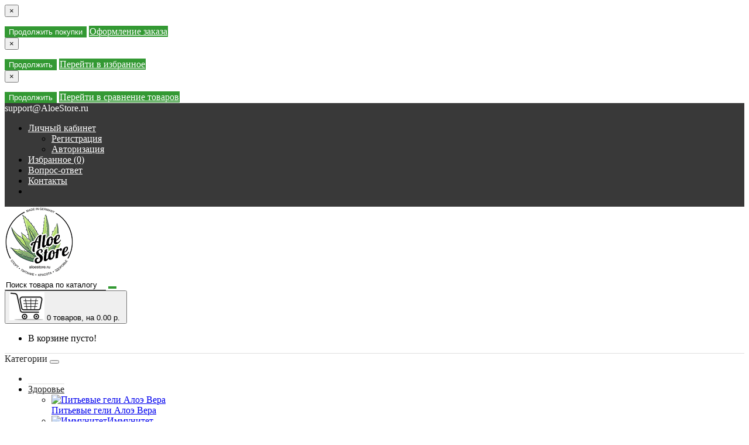

--- FILE ---
content_type: text/html; charset=utf-8
request_url: http://aloestore.ru/action/aloe-vera-drinking-gel-honey-sale-3-1
body_size: 22380
content:
<!DOCTYPE html>
<!--[if IE]><![endif]-->
<!--[if IE 8 ]><html dir="ltr" lang="ru" class="ie8"><![endif]-->
<!--[if IE 9 ]><html dir="ltr" lang="ru" class="ie9"><![endif]-->
<!--[if (gt IE 9)|!(IE)]><!-->
<html dir="ltr" lang="ru">
<!--<![endif]-->
<head>
<meta charset="UTF-8" />
<meta name="format-detection" content="telephone=no" />
<meta name="viewport" content="width=device-width, initial-scale=1">
<meta http-equiv="X-UA-Compatible" content="IE=edge">
<title>Питьевой гель Мёд Алоэ Вера АКЦИЯ НАБОР 3+1</title>
<base href="http://aloestore.ru/" />
<meta property="og:title" content="Питьевой гель Мёд Алоэ Вера АКЦИЯ НАБОР 3+1" />
<meta property="og:type" content="website" />
<meta property="og:url" content="http://aloestore.ru/action/aloe-vera-drinking-gel-honey-sale-3-1" />
	<meta property="og:image" content="http://aloestore.ru/image/cache/catalog/aloe-vera-drinking-gel-honey-sale-3-1-400x350.jpg" />
	<meta property="og:site_name" content="Aloe Store" />
<link href="http://aloestore.ru/image/catalog/favicon.ico" rel="icon" />
<script src="catalog/view/theme/fractal/js/jquery/jquery-2.1.1.min.js" type="text/javascript"></script>
<link href="catalog/view/javascript/bootstrap/css/bootstrap.min.css" rel="stylesheet" media="screen" />
<script src="catalog/view/javascript/bootstrap/js/bootstrap.min.js" type="text/javascript"></script>
<link href="catalog/view/javascript/font-awesome/css/font-awesome.min.css" rel="stylesheet" type="text/css" />
<link href="//fonts.googleapis.com/css?family=Open+Sans:400,400i,300,700" rel="stylesheet" type="text/css" />
<link href="catalog/view/theme/fractal/stylesheet/skins/stylesheet.css" rel="stylesheet">
<link href="catalog/view/theme/fractal/stylesheet/skins/fractal.css" rel="stylesheet">
<link href="catalog/view/theme/fractal/stylesheet/stickers.css" rel="stylesheet">
<link href='https://fonts.googleapis.com/css?family=Roboto:300,400,500' rel='stylesheet' type='text/css'>
<link href="catalog/view/theme/fractal/js/jquery/owl-carousel/owl.carousel.css" rel="stylesheet" type="text/css" />
<script src="catalog/view/theme/fractal/js/jquery/owl-carousel/owl.carousel.min.js" type="text/javascript"></script>
<script src="catalog/view/javascript/jquery/magnific/jquery.magnific-popup.min.js" type="text/javascript"></script>
<link href="catalog/view/javascript/jquery/magnific/magnific-popup.css" rel="stylesheet">
<link href="catalog/view/theme/fractal/stylesheet/animate.min.css" rel="stylesheet" type="text/css" />
	<link href="catalog/view/javascript/jquery/magnific/magnific-popup.css" type="text/css" rel="stylesheet" media="screen" />
		<link href="catalog/view/javascript/jquery/datetimepicker/bootstrap-datetimepicker.min.css" type="text/css" rel="stylesheet" media="screen" />
		<link href="catalog/view/theme/fractal/stylesheet/aridius_livesearch.css" type="text/css" rel="stylesheet" media="screen" />
		<link href="catalog/view/theme/fractal/stylesheet/aridiusinstock.css" type="text/css" rel="stylesheet" media="screen" />
		<link href="catalog/view/theme/fractal/js/jquery/owl-carousel/owl.carousel.css" type="text/css" rel="stylesheet" media="screen" />
		<link href="catalog/view/theme/fractal/stylesheet/aridius_letters.css" type="text/css" rel="stylesheet" media="screen" />
	<script src="catalog/view/theme/fractal/js/common.js" type="text/javascript"></script>
<script src="catalog/view/theme/fractal/js/aridius/aridiusquickview.js" type="text/javascript"></script>
	<link href="http://aloestore.ru/action/aloe-vera-drinking-gel-honey-sale-3-1" rel="canonical" />
		<script src="catalog/view/javascript/jquery/magnific/jquery.magnific-popup.min.js" type="text/javascript"></script>
		<script src="catalog/view/javascript/jquery/datetimepicker/moment.js" type="text/javascript"></script>
		<script src="catalog/view/javascript/jquery/datetimepicker/locale/ru-ru.js" type="text/javascript"></script>
		<script src="catalog/view/javascript/jquery/datetimepicker/bootstrap-datetimepicker.min.js" type="text/javascript"></script>
		<script src="catalog/view/theme/fractal/js/aridius/aridius_instock.js" type="text/javascript"></script>
		<script src="catalog/view/theme/fractal/js/aridius/jquery.maskedinput.js" type="text/javascript"></script>
		<script src="catalog/view/theme/fractal/js/jquery/owl-carousel/owl.carousel.min.js" type="text/javascript"></script>
		<script src="catalog/view/theme/fractal/js/aridius/aridius_letters.js" type="text/javascript"></script>
	<style>
/* ef-banners START*/
.btn-bannerright1{position:relative;color: #fff;background: rgba(80, 70, 59, 0.7) none repeat scroll 0 0;border: 2px solid #fff;font-size: 14px;font-weight: 600;margin-top: 30%;}
.btn-bannerright1:hover{color: #fff;border: 2px solid #fff;background: rgba(80, 70, 59, 0.9) none repeat scroll 0 0;}
.bannerright-text{color: #fff;display: inline-block;font-size: 17px;font-style: italic;font-weight: 800;letter-spacing: 1px;margin-top: 30%;position: relative;text-transform: uppercase;}
.btn-bannercenter{
position: absolute;
top: 50%;
left: 50%;
transform: translate(-50%, -50%);
color: #fff;
background: rgba(186, 160, 99, 0.7) none repeat scroll 0 0;
border: 2px solid #fff;
font-size: 14px;
font-weight: 600;
}
.btn-bannercenter:hover{
color: #fff;
border: 2px solid #fff;
background: rgba(186, 160, 99, 0.9) none repeat scroll 0 0;
}
.btn-bannerbottom{position:relative;color: #fff;background: rgba(186, 160, 99, 0.7) none repeat scroll 0 0;border: 2px solid #fff;font-size: 14px;font-weight: 600;margin-top: 8%;}.btn-bannerbottom:hover{color: #fff;border: 2px solid #fff;background: rgba(186, 160, 99, 0.9) none repeat scroll 0 0;}.bannercenter-text{color: #000;display: inline-block;font-size: 17px;font-style: italic;font-weight: 800;letter-spacing: 1px;margin-top: 30%;position: relative;text-transform: uppercase;}.bannercenter-text2{color: #000;display: inline-block;font-size: 17px;font-style: italic;font-weight: 800;letter-spacing: 1px;margin-top: 10%;position: relative;text-transform: uppercase;}.bannerbottom-text{color: #000;display: inline-block;font-size: 27px;font-style: italic;font-weight: 800;letter-spacing: 1px;margin-top: 10%;position: relative;text-transform: uppercase;}/* ef-slider START*/.ef-slider1{-webkit-animation: 300ms linear 900ms both rotateInDownLeft;-moz-animation: 300ms linear 900ms both rotateInDownLeft;-o-animation: 300ms linear 900ms both rotateInDownLeft;-ms-animation: 300ms linear 900ms both rotateInDownLeft;animation: 300ms linear 900ms both rotateInDownLeft;}.ef-slider2{ -webkit-animation: 300ms linear 300ms both fadeInUp;-moz-animation: 300ms linear 300ms both fadeInUp;-o-animation: 300ms linear 300ms both fadeInUp;-ms-animation: 300ms linear 300ms both fadeInUp;animation: 300ms linear 300ms both fadeInUp;}.ef-slider3{-webkit-animation: 300ms linear 1500ms both rotateInDownLeft;-moz-animation: 300ms linear 1500ms both rotateInDownLeft;-o-animation: 300ms linear 1500ms both rotateInDownLeft;-ms-animation: 300ms linear 1500ms both rotateInDownLeft;animation: 300ms linear 1500ms both rotateInDownLeft;}.ef-slider4{-webkit-animation: 300ms linear 2200ms both fadeInUp;-moz-animation: 300ms linear 2200ms both fadeInUp;-o-animation: 300ms linear 2200ms both fadeInUp;-ms-animation: 300ms linear 2200ms both fadeInUp;animation: 300ms linear 2200ms both fadeInUp;}.ef-slider5{-webkit-animation: 600ms linear 2900ms both rotateInDownLeft;-moz-animation: 600ms linear 2900ms both rotateInDownLeft;-o-animation: 600ms linear 2900ms both rotateInDownLeft;-ms-animation: 600ms linear 2900ms both rotateInDownLeft;animation: 600ms linear 2900ms both rotateInDownLeft;}.ef-slider7{-webkit-animation: 800ms linear 2500ms both rotateInDownLeft;-moz-animation: 800ms linear 2500ms both rotateInDownLeft;-o-animation: 800ms linear 2500ms both rotateInDownLeft;-ms-animation: 800ms linear 2500ms both rotateInDownLeft;animation: 800ms linear 2500ms both rotateInDownLeft;}.text-slider1{position: absolute;color: #FFFFFF;font-size: 16px;left: 20px; top: 40px;padding: 5px;background: rgba(0, 0, 0, 0.5) none repeat scroll 0 0;}.text-slider2{position: absolute;color: #FFFFFF;font-size: 16px;left: 20px; top: 77px;padding: 5px;background: rgba(0, 0, 0, 0.5) none repeat scroll 0 0;}.text-slider3{position: absolute;color: #FFFFFF;font-size: 16px;left: 20px;top: 114px;padding: 5px;background: rgba(0, 0, 0, 0.5) none repeat scroll 0 0;}.text-slider4{position: absolute;color: white;font-size: 16px;left: 20px;top: 151px;padding: 5px;}.text-slider5{font-family: 'Comfortaa', cursive;font-weight: 600;text-align: center;position: absolute;left: 420px;top: 358px;color: #fff;text-shadow: 1px 1px 2px black, 0 0 1em #A1C0AC;font-size: 56px;width: 300px;height: 70px;padding: 19px 0px;background: rgba(237, 28, 37, 1) none repeat scroll 0 0;border: solid 6px #fff;outline: solid 6px #888;border-radius: 5px;}.text-slider7{font-family: 'Comfortaa', cursive;text-decoration: line-through;font-size: 16px;font-weight: 600;text-align: center;padding: 0px 10px;position: absolute;width: 80px;height: 25px;left: 638px;top: 364px;color: #732626;background: rgba(255, 255, 255, 0.6) none repeat scroll 0 0;border: 1px solid #fff;border-radius: 2px;}.btn-slider {color: #000;font-size: 14px;border: 1px solid #737373;text-transform: uppercase;padding: 7px;}.btn-sliderb {background: #50463b none repeat scroll 0 0;color: #ffffff;font-size: 14px;border: 1px solid #737373;text-transform: uppercase;padding: 7px;}.btn-slider:hover {background: #51473c;color: #fff;}.btn-sliderb:hover {background: #6E6051;color: #fff;}/* ---------------- */ /* ef-slider END */ /* ---------------- */	
.product-grid .description_cat{
display: none;	
}
	
.product-layout2 {
border: 1px solid #c8c8c8;
}
.product-layout2:hover{
box-shadow: 0 0 7px #c8c8c8;
}
.product-change .product-thumb {
border: 1px solid #c8c8c8;
}
.product-change .product-thumb:hover{
box-shadow: 0 0 7px #c8c8c8;
}
.changebr{
border: 1px solid #9EAAAC
}
.changebr:hover {
box-shadow: 0 0 7px #c8c8c8;
}
@media (min-width: 1200px){
#search {
margin: 0 auto; 
}
}
#top { 
background: #393939;
border-bottom: 1px solid #3F3F3F;
}
#top .btn-link, #top-links a, .tell_nav, #top .btn-lg .caret {
color: #FFFFFF;
}
#top-links a:hover, #top .btn-link:hover, #top-links li:hover  {
color: #339933;
}
#top-menu {
background: #FFFFFF;
border-bottom: 1px solid #E0E0E0;
border-top: 1px solid #E0E0E0;
}
#menu #category, #menu .plus, .plus-link {
color: #232323;
}
#menu .nav > li > a {
border-top: 1px solid #E0E0E0;
color: #232323;
margin-top: -2px;
}
#menu .nav > li > a:hover{
color: #339933;
}
li.activetopmenu > a {
color: #339933!important;
}
.top-header, #search .input-lg {
background: #FFFFFF;
}
#search .form-control::-webkit-input-placeholder { color: #000000; }
#search .form-control:-moz-placeholder { color: #000000; }
#search .form-control::-moz-placeholder { color: #000000; }
#search .form-control:-ms-input-placeholder { color: #000000; }
#search .form-control{
border: none;
border-bottom: 1px solid #000000;
}
#search .btn-lg, #cart > .btn, #search .form-control{
color: #000000;
}
#menu .nav > li > a:hover, #menu .nav > li.open > a {
border-top: 1px solid #232323;
}
.btn-default, .btn-cart, .btn-wishlist, .btn-compare, .btn-quickview, .btn-primary {
background: #339933;
border: 1px solid #339933;
color: #FFFFFF;
}
.btncartp {
color: #FFFFFF;
}
.btn-default:hover, .btn-cart:hover, .btn-instock:hover, .btn-instock2:hover, .btn-compare:hover, .btn-wishlist:hover, .btn-quickview:hover, .btn-primary:hover, .btn-primary:active, .btn-primary.active, .btn-primary.disabled, .btn-primary[disabled]  {
background: #FFFFFF;
border: 1px solid #339933;
color: #339933;
}
.cart a:hover, .btn-cart:hover .btncartp {
color: #339933!important;
}
footer {
background: #FFFFFF;
}
footer h5, .footer_mailtext {
color: #232323;
}
footer .list-unstyled li ,footer .list-unstyled li a, .message_email .textdanger, .message_email .textsuccess {
color: #232323;
}
.aboutus_footer, footer .list-unstyled li ,footer .list-unstyled li a {
color: #3E424A;
}
footer .list-unstyled li a:hover, .mailletters .btn-lg:hover {
color: #339933;
}
#mail_letters.form-control{
background: #FFFFFF;
color: #000000;
}
#mail_letters.form-control{
border: none;
border-bottom: 1px solid #000000;
}
#mail_letters.form-control::-webkit-input-placeholder { color: #000000; }
#mail_letters.form-control:-moz-placeholder { color: #000000; }
#mail_letters.form-control::-moz-placeholder { color: #000000; }
#mail_letters.form-control:-ms-input-placeholder { color: #000000; }
.mailletters .btn-send{
color: #000000;
}
.circleout {
background-color: #339933;
}
.circle {
box-shadow: 0 0 8px 35px #339933;
}
</style>

				<meta property="og:title" content="Питьевой гель Мёд Алоэ Вера АКЦИЯ НАБОР 3+1" >
                <meta property="og:description" content="" >
												<meta property="og:site_name" content="Aloe Store" >
				                <meta property="og:url" content="http://aloestore.ru/action/aloe-vera-drinking-gel-honey-sale-3-1" >
                                <meta property="og:image" content="http://aloestore.ru/image/cache/catalog/aloe-vera-drinking-gel-honey-sale-3-1-600x315.jpg" >
                                <meta property="og:image:width" content="600" >
                                <meta property="og:image:height" content="315" >
                                <meta property="og:image" content="http://aloestore.ru/image/cache/catalog/lr-aloe-vera-drink-gel-600x315.jpg" >
                                <meta property="og:image:width" content="600" >
                                <meta property="og:image:height" content="315" >
                                <meta property="product:price:amount" content="0.00" >
                                <meta property="product:price:currency" content="RUB" >
                                <meta property="og:type" content="product" >
                                

			<style>
				.image-additional {max-width: none;}
				.image-additional .mfp-iframe{position: relative;}
				.image-additional .mfp-iframe span {background-image: url(/catalog/view/theme/default/image/play.png);background-repeat: no-repeat;width: 100%;height: 100%;margin: -5px;position: absolute;z-index: 10;background-size: 50px;background-position: 50%;opacity: 0.8;-moz-transition: all ease 0.3s;-webkit-transition: all ease-in-out 0.3s;transition: all ease-in-out 0.3s;-o-transition: all ease 0.3s;-MS-transition: all ease 0.3s;}
				.image-additional .mfp-iframe:hover span {opacity: 0;-moz-transition: all ease 0.3s;-webkit-transition: all ease-in-out 0.3s;transition: all ease-in-out 0.3s;-o-transition: all ease 0.3s;-MS-transition: all ease 0.3s;}
			</style>
		
</head>
<body class="product-product-419">


	<span class="visible-md visible-lg"><a href="#" class="scup"><i class="fa fa-angle-up active"></i></a></span>
	<div id="addtocart" class="modal fade">
<div class="modal-dialog">
<div class="modal-content">
<div class="modal-header">
<button type="button" class="close" data-dismiss="modal" aria-hidden="true">&times;</button>
</div>
<div class="modal-body">
<p></p>
</div>
<div class="modal-footer">
<button type="button" class="btn-cart" data-dismiss="modal">Продолжить покупки</button>
<a href="http://aloestore.ru/checkout/" class="btn-cart">Оформление заказа</a>
</div>
</div>
</div>
</div>
<div id="wishlist" class="modal fade">
<div class="modal-dialog">
<div class="modal-content">
<div class="modal-header">
<button type="button" class="close" data-dismiss="modal" aria-hidden="true">&times;</button>
</div>
<div class="modal-body">
<p></p>
</div>
<div class="modal-footer">
<button type="button" class="btn-cart" data-dismiss="modal">Продолжить</button>
<a href="http://aloestore.ru/wishlist/" class="btn-cart">Перейти в избранное</a>
</div>
</div>
</div>
</div>
<div id="compare" class="modal fade">
<div class="modal-dialog">
<div class="modal-content">
<div class="modal-header">
<button type="button" class="close" data-dismiss="modal" aria-hidden="true">&times;</button>
</div>
<div class="modal-body">
<p></p>
</div>
<div class="modal-footer">
<button type="button" class="btn-cart" data-dismiss="modal">Продолжить</button>
<a href="http://aloestore.ru/compare-products/" class="btn-cart">Перейти в сравнение товаров</a>
</div>
</div>
</div>
</div>
<nav id="top">
<div class="container nobackground">
	<div class="phone">
	<div class="listunstyled btn-lg"><span class="tell_nav">support@AloeStore.ru</span></div>
	</div>
	<div id="top-links" class="nav pull-right">
<ul class="list-inline top">
<li class="dropdown dropdown-toggle"><a href="http://aloestore.ru/my-account/" title="Личный кабинет" data-toggle="dropdown"><i class="fa fa-user hidden-lg"></i> <span class="hidden-xs hidden-sm hidden-md">Личный кабинет</span> <i class="fa fa-caret-down"></i></a>
	<ul class="dropdown-menu dropdown-menu-right">
			<li><a href="http://aloestore.ru/create-account/">Регистрация</a></li>
		<li><a href="http://aloestore.ru/login/">Авторизация</a></li>
			</ul>
	</li><li><a href="http://aloestore.ru/wishlist/" id="wishlist-total" title="Избранное (0)"><i class="fa fa-heart-o" aria-hidden="true"></i> <span class="hidden-xs hidden-sm hidden-md">Избранное (0)</span></a></li>			<li>
		<a  href="http://aloestore.ru/faq/" title="Вопрос-ответ"> <i class="fa fa-question-circle hidden-lg"></i><span class="hidden-xs hidden-sm hidden-md"> Вопрос-ответ</span></a>
		</li>
				<li>
		<a  href="contacts" title="Контакты"> <i class="fa fa-street-view hidden-lg"></i><span class="hidden-xs hidden-sm hidden-md"> Контакты</span></a>
		</li>
				<li>
		<a  title=""><span class="hidden-xs hidden-sm hidden-md"> </span></a>
		</li>
			</ul>
</div>
</div>
</nav>
<div class="top-header">
<div class="container">
<div class="row">
<div class="col-sm-4 col-md-4">
<div id="logo">
			<a href="http://aloestore.ru/"><img src="http://aloestore.ru/image/catalog/logo.png" title="Aloe Store" alt="Aloe Store" class="img-responsive" /></a>
			</div>
</div>
<div class="col-sm-4 col-md-5">
<div id="search" class="input-group">
  <input type="text" name="search" value="" placeholder="Поиск товара по каталогу" class="form-control input-lg" />
  <span class="input-group-btn">
    <button type="button" class="btn btn-default btn-lg"><i class="fa fa-search"></i></button>
  </span>
</div></div>
<div class="col-sm-4  col-md-3 ">
<div id="cart" class="btn-group btn-block">
<button type="button" data-toggle="dropdown" data-loading-text="Загрузка..." class="btn btn-inverse btn-block btn-lg dropdown-toggle">
<img id="frame2" class="img-responsive cartphotos" alt="cart" title="cart" src="http://aloestore.ru/image/catalog/basket.png">
<span><span id="cart-total"><span class = "cart-item"><span class ="cart-item-after">0</span></span><span class = "cart-price"> товаров, на 0.00 р.</span></span>&nbsp;<span class="caret"></span></span></button>
  <ul class="dropdown-menu pull-right">
        <li>
      <p class="text-center">В корзине пусто!</p>
    </li>
      </ul>
</div>
</div>
</div>
</div>
</div>
<div class="top-menu">
<div id="top-menu"  data-spy="affix" data-offset-top="208" >
<div class="container nobackground">
<nav id="menu" class="navbar">
<div class="navbar-header"><span id="category" class="visible-xs visible-sm">Категории</span>
<button type="button" class="btn btn-navbar navbar-toggle" data-toggle="collapse" data-target=".navbar-ex1-collapse"><i class="fa fa-bars"></i></button>
</div>
<div class="collapse navbar-collapse navbar-ex1-collapse">
<ul class="nav navbar-nav">
</ul>
<div class="menu_mob_plus">
<div class="hidem">
<ul class="nav navbar-nav">
			<li class="plus"><i class="fa fa-plus"></i><i class="fa fa-minus"></i></li>
		<li class=" dropdown"><a class="with-child dropdown-toggle" href="http://aloestore.ru/health/" data-hover="dropdown" data-delay="1" data-close-others="false">Здоровье<span class="fa fa-angle-down menu"></span></a>
		<div class="dropdown-menu">
		<div class="dropdown-inner children-category">
							<ul class="list-unstyled" style="width: 19%">
							<li><span class = "hidden-xs hidden-sm"><a href="http://aloestore.ru/health/drinking-gels-aloe-vera/"><img class="opacityhv img-responsive" src="http://aloestore.ru/image/cache/catalog/category/drinking-gels-aloe-vera-181x106.jpg" alt="Питьевые гели Алоэ Вера" title="Питьевые гели Алоэ Вера" ></a></span><a href="http://aloestore.ru/health/drinking-gels-aloe-vera/"><span class="style2lv">Питьевые гели Алоэ Вера</span></a></li>
							</ul>
						<ul class="list-unstyled" style="width: 19%">
							<li><span class = "hidden-xs hidden-sm"><a href="http://aloestore.ru/health/immunity/"><img class="opacityhv img-responsive" src="http://aloestore.ru/image/cache/catalog/category/immunity-181x106.jpg" alt="Иммунитет" title="Иммунитет" ></a></span><a href="http://aloestore.ru/health/immunity/"><span class="style2lv">Иммунитет</span></a></li>
							</ul>
						<ul class="list-unstyled" style="width: 19%">
							<li><span class = "hidden-xs hidden-sm"><a href="http://aloestore.ru/health/vitamins-and-minerals/"><img class="opacityhv img-responsive" src="http://aloestore.ru/image/cache/catalog/category/vitamins-and-minerals-181x106.jpg" alt="Витамины и минералы" title="Витамины и минералы" ></a></span><a href="http://aloestore.ru/health/vitamins-and-minerals/"><span class="style2lv">Витамины и минералы</span></a></li>
							</ul>
						<ul class="list-unstyled" style="width: 19%">
							<li><span class = "hidden-xs hidden-sm"><a href="http://aloestore.ru/health/healing-creams/"><img class="opacityhv img-responsive" src="http://aloestore.ru/image/cache/catalog/category/healing-creams-181x106.jpg" alt="Лечебные кремы" title="Лечебные кремы" ></a></span><a href="http://aloestore.ru/health/healing-creams/"><span class="style2lv">Лечебные кремы</span></a></li>
							</ul>
						<ul class="list-unstyled" style="width: 19%">
							<li><span class = "hidden-xs hidden-sm"><a href="http://aloestore.ru/health/health-weight-control/"><img class="opacityhv img-responsive" src="http://aloestore.ru/image/cache/catalog/category/health-weight-control-181x106.jpg" alt="Управление весом" title="Управление весом" ></a></span><a href="http://aloestore.ru/health/health-weight-control/"><span class="style2lv">Управление весом</span></a></li>
							</ul>
						<ul class="list-unstyled" style="width: 19%">
							<li><span class = "hidden-xs hidden-sm"><a href="http://aloestore.ru/health/slim-activ-herbal-teas/"><img class="opacityhv img-responsive" src="http://aloestore.ru/image/cache/catalog/category/slim-activ-herbal-teas-181x106.jpg" alt="Травяные чаи" title="Травяные чаи" ></a></span><a href="http://aloestore.ru/health/slim-activ-herbal-teas/"><span class="style2lv">Травяные чаи</span></a></li>
							</ul>
						<ul class="list-unstyled" style="width: 19%">
							<li><span class = "hidden-xs hidden-sm"><a href="http://aloestore.ru/health/stress-treatment-products/"><img class="opacityhv img-responsive" src="http://aloestore.ru/image/cache/catalog/category/stress-treatment-products-181x106.jpg" alt="Продукты от стресса" title="Продукты от стресса" ></a></span><a href="http://aloestore.ru/health/stress-treatment-products/"><span class="style2lv">Продукты от стресса</span></a></li>
							</ul>
						<ul class="list-unstyled" style="width: 19%">
							<li><span class = "hidden-xs hidden-sm"><a href="http://aloestore.ru/health/heart-and-blood-vessels/"><img class="opacityhv img-responsive" src="http://aloestore.ru/image/cache/catalog/category/heart-and-blood-vessels-181x106.jpg" alt="Сердце и сосуды" title="Сердце и сосуды" ></a></span><a href="http://aloestore.ru/health/heart-and-blood-vessels/"><span class="style2lv">Сердце и сосуды</span></a></li>
							</ul>
						<ul class="list-unstyled" style="width: 19%">
							<li><span class = "hidden-xs hidden-sm"><a href="http://aloestore.ru/health/protection-of-bones-and-joints/"><img class="opacityhv img-responsive" src="http://aloestore.ru/image/cache/catalog/category/protection-of-bones-and-joints-181x106.jpg" alt="Защита костей и суставов" title="Защита костей и суставов" ></a></span><a href="http://aloestore.ru/health/protection-of-bones-and-joints/"><span class="style2lv">Защита костей и суставов</span></a></li>
							</ul>
						<ul class="list-unstyled" style="width: 19%">
							<li><span class = "hidden-xs hidden-sm"><a href="http://aloestore.ru/health/digestive-system/"><img class="opacityhv img-responsive" src="http://aloestore.ru/image/cache/catalog/category/digestive-system-181x106.jpg" alt="Пищеварительная система" title="Пищеварительная система" ></a></span><a href="http://aloestore.ru/health/digestive-system/"><span class="style2lv">Пищеварительная система</span></a></li>
							</ul>
					</div>
		</div>
		<div class="clearfix"></div>
		</li>
						<li class=""><a href="http://aloestore.ru/weight-control/">Контроль веса</a></li>
						<li class="plus"><i class="fa fa-plus"></i><i class="fa fa-minus"></i></li>
		<li class=" dropdown"><a class="with-child dropdown-toggle" href="http://aloestore.ru/beauty/" data-hover="dropdown" data-delay="1" data-close-others="false">Красота<span class="fa fa-angle-down menu"></span></a>
		<div class="dropdown-menu">
		<div class="dropdown-inner children-category">
							<ul class="list-unstyled" style="width: 19%">
							<li class="with-child" >
				<span class = "hidden-xs hidden-sm"><a href="http://aloestore.ru/beauty/personal-care/"><img class="opacityhv img-responsive" src="http://aloestore.ru/image/cache/catalog/category/personal-care-181x106.jpg" alt="Уход за собой" title="Уход за собой" ></a></span>
				<a href="http://aloestore.ru/beauty/personal-care/"><span class="style2lv">Уход за собой</span></a></li>
																																<li class="children_lv3"><a href="http://aloestore.ru/beauty/personal-care/aloe-via-special-care/">&nbsp;&nbsp;- Лечебный уход</a>
												</li>
																								<li class="children_lv3"><a href="http://aloestore.ru/beauty/personal-care/aloe-via-baby/">&nbsp;&nbsp;- Для детей</a>
												</li>
																								<li class="children_lv3"><a href="http://aloestore.ru/beauty/personal-care/aloe-via-facial-care/">&nbsp;&nbsp;- Уход за кожей лица</a>
												</li>
																								<li class="children_lv3"><a href="http://aloestore.ru/beauty/personal-care/aloe-via-body-care/">&nbsp;&nbsp;- Уход за телом</a>
												</li>
																								<li class="children_lv3"><a href="http://aloestore.ru/beauty/personal-care/aloe-via-oral-care/">&nbsp;&nbsp;- Уход за полостью рта</a>
													<a class="menuv-all" href="http://aloestore.ru/beauty/personal-care/">Смотреть все</a>
													</li>
																														</ul>
						<ul class="list-unstyled" style="width: 19%">
							<li class="with-child" >
				<span class = "hidden-xs hidden-sm"><a href="http://aloestore.ru/beauty/makeup/"><img class="opacityhv img-responsive" src="http://aloestore.ru/image/cache/catalog/category/makeup-181x106.jpg" alt="Макияж" title="Макияж" ></a></span>
				<a href="http://aloestore.ru/beauty/makeup/"><span class="style2lv">Макияж</span></a></li>
																																<li class="children_lv3"><a href="http://aloestore.ru/beauty/makeup/face/">&nbsp;&nbsp;- Лицо</a>
												</li>
																								<li class="children_lv3"><a href="http://aloestore.ru/beauty/makeup/eyes/">&nbsp;&nbsp;- Глаза</a>
												</li>
																								<li class="children_lv3"><a href="http://aloestore.ru/beauty/makeup/lips/">&nbsp;&nbsp;- Губы</a>
												</li>
																								<li class="children_lv3"><a href="http://aloestore.ru/beauty/makeup/for-hands-and-nails/">&nbsp;&nbsp;- Для рук и ногтей</a>
												</li>
																								<li class="children_lv3"><a href="http://aloestore.ru/beauty/makeup/brushes-for-make-up-da-vinci/">&nbsp;&nbsp;- Кисти для макияжа Da Vinci</a>
													<a class="menuv-all" href="http://aloestore.ru/beauty/makeup/">Смотреть все</a>
													</li>
																		</ul>
					</div>
		</div>
		<div class="clearfix"></div>
		</li>
						<li class="plus"><i class="fa fa-plus"></i><i class="fa fa-minus"></i></li>
		<li class=" dropdown"><a class="with-child dropdown-toggle" href="http://aloestore.ru/zeitgard/" data-hover="dropdown" data-delay="1" data-close-others="false">ZeitGard<span class="fa fa-angle-down menu"></span></a>
		<div class="dropdown-menu">
		<div class="dropdown-inner children-category">
							<ul class="list-unstyled" style="width: 19%">
							<li><span class = "hidden-xs hidden-sm"><a href="http://aloestore.ru/zeitgard/zeitgard-1-skin-cleansing-system/"><img class="opacityhv img-responsive" src="http://aloestore.ru/image/cache/catalog/category/zeitgard-1-skin-cleansing-system-181x106.jpg" alt="Система очищения кожи" title="Система очищения кожи" ></a></span><a href="http://aloestore.ru/zeitgard/zeitgard-1-skin-cleansing-system/"><span class="style2lv">Система очищения кожи</span></a></li>
							</ul>
						<ul class="list-unstyled" style="width: 19%">
							<li><span class = "hidden-xs hidden-sm"><a href="http://aloestore.ru/zeitgard/zeitgard-2-anti-aging-treatment/"><img class="opacityhv img-responsive" src="http://aloestore.ru/image/cache/catalog/category/zeitgard-2-anti-aging-treatment-181x106.jpg" alt="Антивозрастное воздействие" title="Антивозрастное воздействие" ></a></span><a href="http://aloestore.ru/zeitgard/zeitgard-2-anti-aging-treatment/"><span class="style2lv">Антивозрастное воздействие</span></a></li>
							</ul>
						<ul class="list-unstyled" style="width: 19%">
							<li><span class = "hidden-xs hidden-sm"><a href="http://aloestore.ru/zeitgard/zeitgard-skin-care-salon/"><img class="opacityhv img-responsive" src="http://aloestore.ru/image/cache/catalog/category/zeitgard-skin-care-salon-181x106.jpg" alt="Салонный уход за кожей" title="Салонный уход за кожей" ></a></span><a href="http://aloestore.ru/zeitgard/zeitgard-skin-care-salon/"><span class="style2lv">Салонный уход за кожей</span></a></li>
							</ul>
						<ul class="list-unstyled" style="width: 19%">
							<li><span class = "hidden-xs hidden-sm"><a href="http://aloestore.ru/zeitgard/lr-zeitgard-serox-instant-result-mask-menu/"><img class="opacityhv img-responsive" src="http://aloestore.ru/image/cache/catalog/lr-zeitgard-serox-instant-r-181x106.jpg" alt="Zeitgard Serox Маска Мгновенный эффект" title="Zeitgard Serox Маска Мгновенный эффект" ></a></span><a href="http://aloestore.ru/zeitgard/lr-zeitgard-serox-instant-result-mask-menu/"><span class="style2lv">Zeitgard Serox Маска Мгновенный эффект<span class="stickersmenu1v">NEW</span></span></a></li>
							</ul>
					</div>
		</div>
		<div class="clearfix"></div>
		</li>
						<li class="plus"><i class="fa fa-plus"></i><i class="fa fa-minus"></i></li>
		<li class=" dropdown"><a class="with-child dropdown-toggle" href="http://aloestore.ru/perfumery/" data-hover="dropdown" data-delay="1" data-close-others="false">Парфюмерия<span class="fa fa-angle-down menu"></span></a>
		<div class="dropdown-menu">
		<div class="dropdown-inner children-category">
							<ul class="list-unstyled" style="width: 19%">
							<li><span class = "hidden-xs hidden-sm"><a href="http://aloestore.ru/perfumery/perfumery-for-women/"><img class="opacityhv img-responsive" src="http://aloestore.ru/image/cache/catalog/category/perfumery-for-women-181x106.jpg" alt="Для женщин" title="Для женщин" ></a></span><a href="http://aloestore.ru/perfumery/perfumery-for-women/"><span class="style2lv">Для женщин</span></a></li>
							</ul>
						<ul class="list-unstyled" style="width: 19%">
							<li><span class = "hidden-xs hidden-sm"><a href="http://aloestore.ru/perfumery/perfumes-for-men/"><img class="opacityhv img-responsive" src="http://aloestore.ru/image/cache/catalog/category/perfumes-for-men-181x106.jpg" alt="Для мужчин" title="Для мужчин" ></a></span><a href="http://aloestore.ru/perfumery/perfumes-for-men/"><span class="style2lv">Для мужчин</span></a></li>
							</ul>
					</div>
		</div>
		<div class="clearfix"></div>
		</li>
						<li class="activetopmenu"><a href="http://aloestore.ru/action/">Акции<span class="stickersmenu2">SALE</span></a></li>
			</ul>
</div>
<ul class="nav navbar-nav">
<!--add menu link-->
			<li>
		<a class="link-me"  href="discount-club">Карта скидок</a>
		</li>
			<!--add menu link-->
<!--other link-->
	<li class="plus"><i class="fa fa-plus"></i><i class="fa fa-minus"></i></li>
	<li class="dropdown"><a class="with-child dropdown-toggle" href="" data-hover="dropdown" data-delay="1" data-close-others="false">О нас<span class="fa fa-angle-down menu"></span></a>
	<div class="dropdown-menu">
	<div class="dropdown-inner1 children-category">
	<ul class="list-unstyled">
						<li>
			<a  href="about" title="О Каталоге"> О Каталоге</a>
			</li>
						<li>
			<a  href="quality-assurance" title="Гарантии качества"> Гарантии качества</a>
			</li>
						</ul>
	</div>
	</div>
	</li>
	<!--other link END-->
<!--informations-->
<!--informations END-->
<!--manufacturer-->
<!--manufacturer END-->
</ul>
</div>
</div>
</nav>
</div>
</div></div>
<script type="text/javascript"><!--
$('#menu .menu_mob_plus li').bind().click(function(e) {
	$(this).toggleClass("open").find('>ul').stop(true, true).slideToggle(3000)
	.end().siblings().find('>ul').slideUp().parent().removeClass("open");
	e.stopPropagation();
	// Замена + на - во время открытия меню
	$(this).prev().find('.fa-plus').toggle();
	$(this).prev().find('.fa-minus').toggle();
});
$('#menu li a').click(function(e) {
	e.stopPropagation();
});
// Раскрытие/скрытие пунктов меню 3го уровня
$('.children-category > ul > li').each(function(i, elem){
	if( $(elem).hasClass('children_lv3') ) {
		var ulElements = $(elem).parent().find('li');
		if( $(ulElements[0]).find('a.plus-link').length == 0 ) {
			$(ulElements[0]).append('<a href="#" class="plus-link"><i class="fa fa-plus" style="display: inline; "></i><i class="fa fa-minus" style="display: none;"></i></a>');
			$(ulElements[0]).find('a.plus-link').click(function(e){
				$(ulElements[0]).find('a.plus-link > .fa-plus').toggle();
				$(ulElements[0]).find('a.plus-link > .fa-minus').toggle();
				$(ulElements[0]).parent().find('.children_lv3').toggle();
				return false;
			});
		}
	}
});
//--></script>
	<!--scrollUp-->
	<script type="text/javascript"><!--
	$(document).ready(function() {
		$(window).scroll(function(){
			if ($(this).scrollTop() > 100) {
				$('.scup').fadeIn();
			} else {
				$('.scup').fadeOut();
			}
		});
		$('.scup').click(function(){
			$("html, body").animate({ scrollTop: 0 }, 900);
			return false;
		});
	});
	//--></script>
	<!--for sticky-->
<script type="text/javascript"><!--
$(function () {
	if ($(window).width() > 992) {
		onResize();
	}
	function onResize(){
		if ($(window).width() > 992) {
			var heighttopmenu = $("#top-menu").height();
			$('.top-menu').css({position: 'relative',height: heighttopmenu + 2 + 'px'});
		} else {
			$('.top-menu').css({position: 'relative',height: 'auto'});
		}
	}
	window.addEventListener('resize', onResize);
	document.body.addEventListener('resize', onResize);
})
//--></script><div class="container">
<div class="row">
<div id="cont" class="col-sm-12" itemscope itemtype="http://schema.org/Product">
		<div id="content" class="col-sm-12"><ul class="breadcrumb" itemscope itemtype="http://data-vocabulary.org/Breadcrumb">
	<li><a href="http://aloestore.ru/" itemprop="url" ><i class="fa fa-home"></i></a></li>
		<li><a href="http://aloestore.ru/action/" itemprop="url" >Акции</a></li>
		<li><span itemprop="title">Питьевой гель Мёд Алоэ Вера, АКЦИЯ набор 3+1</span></li>
	</ul>
<h1 class="pr-name" itemprop="name">Питьевой гель Мёд Алоэ Вера АКЦИЯ НАБОР 3+1</h1>
<div class="row">
<div class="col-sm-12 fix">
		<div class="col-sm-5" style="position:relative;">
<div id="fix_image">
	<ul class="thumbnails">	
			<li><a class="thumbnail imglink" itemprop="image" href="http://aloestore.ru/image/cache/catalog/aloe-vera-drinking-gel-honey-sale-3-1-750x750.jpg" title="Питьевой гель Мёд Алоэ Вера АКЦИЯ НАБОР 3+1">
		<img id="main-image" src="http://aloestore.ru/image/cache/catalog/aloe-vera-drinking-gel-honey-sale-3-1-400x350.jpg" title="Питьевой гель Мёд Алоэ Вера АКЦИЯ НАБОР 3+1" alt="Питьевой гель Мёд Алоэ Вера АКЦИЯ НАБОР 3+1" data-zoom-image="http://aloestore.ru/image/cache/catalog/aloe-vera-drinking-gel-honey-sale-3-1-750x750.jpg" /></a></li>
			</ul> 
	<div class="positionsticker">	
	<!-- special -->
		<!-- special END -->
	<!-- new -->	
			<!-- new END -->	
	<!-- top -->
		<!-- top END -->
	</div>	
	<div class="rowimg">
	<div id="image-additional2"> 
			<div class="block"></div>
		<div id="additional" class="owl-carousel">
		<div class="image-additional"><a class="thumbnail" href="http://aloestore.ru/image/cache/catalog/aloe-vera-drinking-gel-honey-sale-3-1-750x750.jpg" title="Питьевой гель Мёд Алоэ Вера АКЦИЯ НАБОР 3+1" data-image="http://aloestore.ru/image/cache/catalog/aloe-vera-drinking-gel-honey-sale-3-1-400x350.jpg" data-zoom-image="http://aloestore.ru/image/cache/catalog/aloe-vera-drinking-gel-honey-sale-3-1-750x750.jpg">
		<img src="http://aloestore.ru/image/cache/catalog/aloe-vera-drinking-gel-honey-sale-3-1-400x350.jpg" title="Питьевой гель Мёд Алоэ Вера АКЦИЯ НАБОР 3+1" alt="Питьевой гель Мёд Алоэ Вера АКЦИЯ НАБОР 3+1" ></a></div>
					<div class="image-additional"><a class="thumbnail imglink" href="http://aloestore.ru/image/cache/catalog/lr-aloe-vera-drink-gel-750x750.jpg" data-image="http://aloestore.ru/image/cache/catalog/lr-aloe-vera-drink-gel-400x350.jpg" data-zoom-image="http://aloestore.ru/image/cache/catalog/lr-aloe-vera-drink-gel-750x750.jpg" title="Питьевой гель Мёд Алоэ Вера АКЦИЯ НАБОР 3+1" >
			<img src="http://aloestore.ru/image/cache/catalog/lr-aloe-vera-drink-gel-47x47.jpg" title="Питьевой гель Мёд Алоэ Вера АКЦИЯ НАБОР 3+1" alt="Питьевой гель Мёд Алоэ Вера АКЦИЯ НАБОР 3+1" /></a></div>
					</div>
		 
	</div>
	</div>	 
	</div>	
</div>
		<div class="col-sm-4">
<div class="linetoppr">	
	<div class="rating">
<p>
						<span class="fa fa-stack"><i class="fa fa-star-o fa-stack-1x"></i></span>
										<span class="fa fa-stack"><i class="fa fa-star-o fa-stack-1x"></i></span>
										<span class="fa fa-stack"><i class="fa fa-star-o fa-stack-1x"></i></span>
										<span class="fa fa-stack"><i class="fa fa-star-o fa-stack-1x"></i></span>
										<span class="fa fa-stack"><i class="fa fa-star-o fa-stack-1x"></i></span>
						<a class="review_profile" style="padding-bottom: 4px;" href="" onclick="$('a[href=\'#tab-review\']').trigger('click'); return false;">&nbsp;&nbsp;0 отзывов</a> <span>/</span> <a class="review_profile" href="" onclick="$('a[href=\'#tab-review\']').trigger('click'); return false;">Написать отзыв</a>
		
</p>
	</div>
	</div>
<ul class="list-unstyled">
				
		<li><a href="http://aloestore.ru/lr-health-beauty">
					<img  class="pull-right" src="http://aloestore.ru/image/cache/catalog/lr-logo-70x70.jpg" alt="LR Health &amp; Beauty" title="LR Health &amp; Beauty">
					</a></li>
							
	<li><span>Производитель:</span>&nbsp;&nbsp;<a itemprop="manufacturer" href="http://aloestore.ru/lr-health-beauty">LR Health &amp; Beauty</a></li>
	<li>Доступность:&nbsp;&nbsp;<span class = "rewardin">999</span></li>
<li>Артикул 80716-140</li>
</ul>
<hr>
<div id="product">
            <div class="form-group" style="padding-bottom: 45px;">
<div class="pull-left">
<input type="text" name="quantity" value="1" data-toggle="tooltip" title="Кол-во" size="2" id="input-quantity" class="form-control" />
<input type="hidden" name="product_id" value="419" />
</div>
<div class="custom pull-left">
<button type="button" id="plus" class="items-count" ><i class="fa fa-angle-up">&nbsp;</i></button>
<button type="button" id="minus" class="items-count"><i class="fa fa-angle-down">&nbsp;</i></button>
</div>&nbsp;&nbsp;&nbsp;
	<button type="button" data-toggle="tooltip" class="btn-wishlist" title="В закладки" onclick="wishlist.add('419');"><i class="fa fa-heart"></i></button>
	<div class="clearfix"></div><br />
<div class="cart pull-left" >
	<button type="button" id="button-cart" data-loading-text="Загрузка..." class="btn-cart"><i class="fa fa-shopping-cart"></i> В корзину</button>
	<div class="visible-xs visible-sm"><br /></div>
	 
	</div>
</div>	
<div class="clearfix"></div>
</div>
	
	<div class="rating">
	<p>
			<script type="text/javascript" src="//yastatic.net/es5-shims/0.0.2/es5-shims.min.js" charset="utf-8"></script><script type="text/javascript" src="//yastatic.net/share2/share.js" charset="utf-8"></script><div class="ya-share2" data-services="vkontakte,facebook,odnoklassniki,moimir,gplus,twitter,viber,whatsapp" data-size="s"></div>			</div>
	<br />
</div>
 <div class="col-sm-3"> 
<div class="product-info">
<div class="title-product-info">Оплата</div>
<div class="text-product-info">Банковская карта, электронный кошелёк Qiwi, терминал оплаты Qiwi, салоны связи Связной и Евросеть, безналичный перевод. </div>
<div class="title-product-info">Доставка</div>
<div class="title-product-info2">Самовывоз</div>
<div class="text-product-info">Вы можете забрать этот товар из нашего магазина сами</div>
<div class="title-product-info2">Курьер</div>
<div class="text-product-info">Мы доставим этот товар курьером службы доставки</div>
</div></div>
</div></div>
<ul class="nav nav-tabs mod tabst">
<li class="active"><a href="#tab-description" data-toggle="tab"><h2>Описание</h2></a></li>
<!-- custom_tabs -->
 	
<!-- custom_tabs -->
	
<!-- custom_tabs -->
	<li><a href="#tab-review" data-toggle="tab"><h2>Отзывы (0)</h2></a></li>
	</ul>
<div class="tab-content">
<div class="tab-pane active" id="tab-description" itemprop="description"><p><strong>АКЦИЯ! С 1 по 7 августа 2019 г:</strong></p>
<p><strong><font color="#FF0000">Купите 3 Питьевых геля Алоэ Вера «Мёд» и получите четвертый в ПОДАРОК!</font></strong></p>
<p>Количество товара по акции ограничено.</p><br><br>
<p><strong>Питьевой гель Алоэ Вера Мёд. Общеукрепляющий.</strong></p>
<p>Как и Алоэ Вера, мед является одним из наиболее ценных и давно известных целебных природных продуктов. Еще ацтеки знали о свойствах Алоэ Вера и меда и использовали их в сочетании. Гель Алоэ Вера Мед способствует активизации обмена веществ. Выбирайте Алоэ Вера Мед, если хотите укрепить организм, поддержать иммунитет и контролировать вес.</p><br>

<p><strong>Объем:</strong> 1000 мл x 4</p>
<br><br>

<p><strong>ОБЩАЯ ИНФОРМАЦИЯ:</strong></p><br>

<p>Питьевые гели на основе Алоэ Вера - серия специализированных продуктов для сбалансированного питания. Для взрослых и детей. Легендарный продукт, которым пользуются миллионы людей.</p> 
<p>Биологически активная добавка к пище. Каждый вид питьевого геля наряду с <strong>высокой концентрацией Алоэ Вера (88-98%)</strong> включает дополнительные ингредиенты, направленные на решение особых задач. 4 версии питьевого геля: Алоэ Вера Персик (без сахара), Алоэ Вера Мед, Алоэ Вера Сивера (сердечно-сосудистая система), Алоэ Вера Фридом (опорно-двигательный аппарат).</p>
<p><strong>Питьевые гели LR входят в Государственный реестр лекарственных средств РФ.</strong> Успешно применяются врачами по всему миру, как помощь в восстановлении и поддержании здоровья.</p>
<p><strong>Первый и единственный продукт на рынке, который получил знак качества Института Фрезениус (SGS Institut Fresenius)!</strong></p><br>

<p><strong>Преимущества продукта:</strong></p>
<li>Общеукрепляющее средство для поддержания иммунитета</li>
<li>Оказывает противовоспалительный эффект</li>
<li>Способствует улучшению работы пищеварительного тракта и контролю веса</li>
<li>Помогает в очищении организма</li>
<li>Влияет на активизацию обмена веществ, работу половой системы, состояние кожи, волос и ногтей</li>
<li>Чрезвычайно высокая концентрация чистого листового геля Алоэ Вера</li>
<li>Органическое выращивание в контролируемых условиях</li>
<li>Тщательный контроль качества</li>
<li>Без алоина</li>
<li>Престижные знаки качества и награды</li>
<li><strong>Продукт запатентован</strong></li></div>
	<div class="tab-pane" id="tab-review">
	<form class="form-horizontal" id="form-review">
	<div id="review"></div>
	<span class="text-write">Написать отзыв</span>
			<div class="form-group required">
		<div class="col-sm-12">
		<label class="control-label" for="input-name">Ваше имя:</label>
		<input type="text" name="name" value="" id="input-name" class="form-control" />
		</div>
		</div>
		<div class="form-group required">
		<div class="col-sm-12">
		<label class="control-label" for="input-review">Ваш отзыв</label>
		<textarea name="text" rows="5" id="input-review" class="form-control"></textarea>
		</div>
		</div>
		<div class="form-group">
		<div class="col-sm-12">
		<label for="input-dignity">Достоинства:</label>
		<input type="text" name="dignity" id="input-dignity" class="form-control">
		</div>
		</div>
		<div class="form-group">
		<div class="col-sm-12">
		<label for="input-limitations">Недостатки:</label>
		<input type="text" name="limitations" id="input-limitations" class="form-control">
		</div>
		</div>
		<div class="help-block"><span class="text-danger">Внимание:</span> HTML не поддерживается! Используйте обычный текст!</div>
		<div class="form-group required">
		<div class="col-sm-12">
		<label class="control-label">Рейтинг</label>
		<input type="hidden" name="rating" value="5" class="rating-tooltip"/>
		</div>
		</div>
		<script src="//www.google.com/recaptcha/api.js?hl=ru-ru" type="text/javascript"></script>
<fieldset>
  <legend>Captcha</legend>
  <div class="form-group required">
        <label class="col-sm-2 control-label">Введите код</label>
    <div class="col-sm-10">
      <div class="g-recaptcha" data-sitekey="6Lco8ioUAAAAAKP37sNe2hciHKCrYaCnViNU7L8z"></div>
          </div>
      </div>
</fieldset>
		<div class="buttons clearfix">
		<div class="pull-right">
		<button type="button" id="button-review" data-loading-text="Загрузка..." class="btn-cart">Продолжить</button>
		</div>
		</div>
			</form>
	</div>
	<!-- custom_tabs -->	
            	
	
<!-- custom_tabs -->	
	
<!-- custom_tabs -->				
</div>
	<script>
// livesearch
(function($) {
	$.fn.livesearch = function(option) {
		return this.each(function() {
			this.timer = null;
			this.items = new Array();
            this.minLength = 1;
			$.extend(this, option);
			$(this).attr('livesearch', 'off');

// Blur
			$(this).on('blur', function() {
				setTimeout(function(object) {
					object.hide();
				}, 200, this);
			});

// Keydown
            $(this).on('input', function(event) {
                if (event.keyCode == 27) {
                    this.hide();
                } else if (this.value.length <= this.minLength) {
                    this.hide();
                } else {
                    this.request();
                }
            });

// Show
			this.show = function() {
				var pos = $(this).position();

				$(this).siblings('ul.dropdown-menu').css({
					top: pos.top + $(this).outerHeight(),
					left: pos.left
				});

				$(this).siblings('ul.dropdown-menu').show();
			}

// Hide
			this.hide = function() {
				$(this).siblings('ul.dropdown-menu').hide();
			}

// Request
			this.request = function() {
				clearTimeout(this.timer);

				this.timer = setTimeout(function(object) {
					object.source($(object).val(), $.proxy(object.response, object));
				}, 200, this);
			}
// Response
			this.response = function(json) {
				html = '';

				if (json.length) {
					for (i = 0; i < json.length; i++) {
						this.items[json[i]['value']] = json[i];
					}

					for (i = 0; i < json.length; i++) {
						if (!json[i]['category']) {
							html += '<a href="' + json[i]['href'] + '">';
						    html += '<li class="search-container2" data-value="' + json[i]['value'] + '">';
                            if(json[i]['image']){              
						    html += '<div class="search-thumb"><img src="' + json[i]['image'] + '"/></div>';
                            } 
				            html += '<div class="search-container">';			
						    html += '<div ><div class="search-name">' + json[i]['label'] + '</div><br/>';
							html += '<div class="search-special">' + json[i]['special'] + '</div></div>';
							if(json[i]['special']){ 
							html += '<div class="search-price2">' + json[i]['price'] + '</div></div>';
							} else {
							html += '<div class="search-price">' + json[i]['price'] + '</div></div>';
							}
							html += '</div>';		
                            html += '<div style="clear:both;"></div></li></a>';
						}
					}
					
		   html += '<a onclick="$(\'#search .btn-default\').trigger(\'click\');" class="search-all">Смотреть все</a>';
					
				}

				if (html) {
					this.show();
				} else {
					this.hide();
				}

				$(this).siblings('ul.dropdown-menu').html(html);
			}

			$(this).after('<ul class="dropdown-menu"></ul>');
			$(this).siblings('ul.dropdown-menu').delegate('a', 'click', $.proxy(this.click, this));

		});
	}
})(window.jQuery);

$('input[name=\'search\']').livesearch({
	'source': function(request, response) {
		$.ajax({
			url: 'index.php?route=extension/module/aridius_livesearch/livesearch&search=' +  encodeURIComponent(request),
			dataType: 'json',
			success: function(json) {
				response($.map(json, function(item) {
					return {
                     label: item['name'],
                     price: item['price'],
                     special: item['special'],
                     image: item['image'],
                     href: item['href'],
                     value: item['product_id']
					}
				}));
			}
		});
	},
	'select': function(item) {
		$('input[name=\'search\']').val(item['label']);
	}
});
</script>
	<p><!--noindex--><i class="fa fa-tags" aria-hidden="true"></i> Теги: <a rel="nofollow" href="http://aloestore.ru/search/?tag=акция"> акция</a>,<a rel="nofollow" href="http://aloestore.ru/search/?tag=набор"> набор</a>,<a rel="nofollow" href="http://aloestore.ru/search/?tag=комплекс"> комплекс</a>,<a rel="nofollow" href="http://aloestore.ru/search/?tag=напиток"> напиток</a>,<a rel="nofollow" href="http://aloestore.ru/search/?tag=питьевой"> питьевой</a>,<a rel="nofollow" href="http://aloestore.ru/search/?tag=минералы"> минералы</a>,<a rel="nofollow" href="http://aloestore.ru/search/?tag=нутриенты"> нутриенты</a>,<a rel="nofollow" href="http://aloestore.ru/search/?tag=витамины"> витамины</a>,<a rel="nofollow" href="http://aloestore.ru/search/?tag=очищение"> очищение</a>,<a rel="nofollow" href="http://aloestore.ru/search/?tag=иммунитет"> иммунитет</a>,<a rel="nofollow" href="http://aloestore.ru/search/?tag=нервная система"> нервная система</a>,<a rel="nofollow" href="http://aloestore.ru/search/?tag=токсины"> токсины</a>,<a rel="nofollow" href="http://aloestore.ru/search/?tag=шлаки"> шлаки</a>,<a rel="nofollow" href="http://aloestore.ru/search/?tag=простуда"> простуда</a>,<a rel="nofollow" href="http://aloestore.ru/search/?tag=вирусы"> вирусы</a>,<a rel="nofollow" href="http://aloestore.ru/search/?tag=температура"> температура</a>,<a rel="nofollow" href="http://aloestore.ru/search/?tag=воспаление"> воспаление</a>,<a rel="nofollow" href="http://aloestore.ru/search/?tag=головная боль"> головная боль</a>,<a rel="nofollow" href="http://aloestore.ru/search/?tag=сердце"> сердце</a>,<a rel="nofollow" href="http://aloestore.ru/search/?tag=сосуды"> сосуды</a>,<a rel="nofollow" href="http://aloestore.ru/search/?tag=мозг"> мозг</a>,<a rel="nofollow" href="http://aloestore.ru/search/?tag=память"> память</a>,<a rel="nofollow" href="http://aloestore.ru/search/?tag=выносливость"> выносливость</a>,<a rel="nofollow" href="http://aloestore.ru/search/?tag=кишечник"> кишечник</a>,<a rel="nofollow" href="http://aloestore.ru/search/?tag=желудок"> желудок</a>,<a rel="nofollow" href="http://aloestore.ru/search/?tag=пищеварение"> пищеварение</a>,<a rel="nofollow" href="http://aloestore.ru/search/?tag=жкт"> жкт</a>,<a rel="nofollow" href="http://aloestore.ru/search/?tag=почки"> почки</a>,<a rel="nofollow" href="http://aloestore.ru/search/?tag=печень"> печень</a>,<a rel="nofollow" href="http://aloestore.ru/search/?tag=зрение"> зрение</a>,<a rel="nofollow" href="http://aloestore.ru/search/?tag=кровь"> кровь</a>,<a rel="nofollow" href="http://aloestore.ru/search/?tag=спорт"> спорт</a>,<a rel="nofollow" href="http://aloestore.ru/search/?tag=долголетие"> долголетие</a>,<a rel="nofollow" href="http://aloestore.ru/search/?tag=энергия"> энергия</a>,<a rel="nofollow" href="http://aloestore.ru/search/?tag=молодость"> молодость</a>,<a rel="nofollow" href="http://aloestore.ru/search/?tag=здоровье"> здоровье</a>,<a rel="nofollow" href="http://aloestore.ru/search/?tag=стресс"> стресс</a>,<a rel="nofollow" href="http://aloestore.ru/search/?tag=усталость"> усталость</a>,<a rel="nofollow" href="http://aloestore.ru/search/?tag=сон"> сон</a>,<a rel="nofollow" href="http://aloestore.ru/search/?tag=фигура"> фигура</a>,<a rel="nofollow" href="http://aloestore.ru/search/?tag=аллергия"> аллергия</a>,<a rel="nofollow" href="http://aloestore.ru/search/?tag=половая система"> половая система</a>,<a rel="nofollow" href="http://aloestore.ru/search/?tag=псориаз"> псориаз</a>,<a rel="nofollow" href="http://aloestore.ru/search/?tag=воспаление"> воспаление</a>,<a rel="nofollow" href="http://aloestore.ru/search/?tag=дерматит"> дерматит</a>,<a rel="nofollow" href="http://aloestore.ru/search/?tag=волосы"> волосы</a>,<a rel="nofollow" href="http://aloestore.ru/search/?tag=кожа"> кожа</a>,<a rel="nofollow" href="http://aloestore.ru/search/?tag=ногти"> ногти</a>,<a rel="nofollow" href="http://aloestore.ru/search/?tag=грибок"> грибок</a>,<a rel="nofollow" href="http://aloestore.ru/search/?tag=инфекции"> инфекции</a>,<a rel="nofollow" href="http://aloestore.ru/search/?tag=давление"> давление</a>,<a rel="nofollow" href="http://aloestore.ru/search/?tag=легкие"> легкие</a>,<a rel="nofollow" href="http://aloestore.ru/search/?tag=обмен веществ"> обмен веществ</a>,<a rel="nofollow" href="http://aloestore.ru/search/?tag=лечение"> лечение</a>,<a rel="nofollow" href="http://aloestore.ru/search/?tag=очистка"> очистка</a>,<a rel="nofollow" href="http://aloestore.ru/search/?tag=запор"> запор</a>,<a rel="nofollow" href="http://aloestore.ru/search/?tag=гипертония"> гипертония</a>,<a rel="nofollow" href="http://aloestore.ru/search/?tag=поджелудочная"> поджелудочная</a>,<a rel="nofollow" href="http://aloestore.ru/search/?tag=щитовидная железа"> щитовидная железа</a>,<a rel="nofollow" href="http://aloestore.ru/search/?tag=щитовидка"> щитовидка</a>,<a rel="nofollow" href="http://aloestore.ru/search/?tag=холестерин"> холестерин</a>,<a rel="nofollow" href="http://aloestore.ru/search/?tag=нагрузка"> нагрузка</a>,<a rel="nofollow" href="http://aloestore.ru/search/?tag=восстановление"> восстановление</a>,<a rel="nofollow" href="http://aloestore.ru/search/?tag=алоэ вера"> алоэ вера</a>,<a rel="nofollow" href="http://aloestore.ru/search/?tag=aloe vera"> aloe vera</a>,<a rel="nofollow" href="http://aloestore.ru/search/?tag=майнд мастер"> майнд мастер</a>,<a rel="nofollow" href="http://aloestore.ru/search/?tag=зеленый"> зеленый</a>,<a rel="nofollow" href="http://aloestore.ru/search/?tag=green"> green</a>,<a rel="nofollow" href="http://aloestore.ru/search/?tag=mind master"> mind master</a><!--/noindex--></p>
</div>
</div>			
</div>
</div>
	
<script type="text/javascript"><!--	
$(document).ready(function() {
	$('#additional').owlCarousel({
items: 4,
itemsMobile: 	[479,4],
		itemsTablet :	[768,4],
itemsDesktopSmall:	[979,4],
itemsDesktop:	[1199,3],
autoPlay: 3000, //Set AutoPlay to 3 seconds,
pagination: false,
navigation: true,
navigationText: ['<i class="fa fa-chevron-left fa-5x"></i>', '<i class="fa fa-chevron-right fa-5x"></i>']
	});
});
//--></script>			
<!-- rating -->			
<link href="catalog/view/theme/fractal/js/bootstrap-rating.css" rel="stylesheet" type="text/css" />
<script src="catalog/view/theme/fractal/js/bootstrap-rating.js" type="text/javascript"></script>
<script type="text/javascript"><!--
$(function () {
	$('.rating-tooltip').rating({
extendSymbol: function (rate) {
			$(this).tooltip({
container: 'body',
placement: 'bottom',
title: rate
			});
		}
	});
});
//--></script>			
	
<script type="text/javascript"><!--
$('select[name=\'recurring_id\'], input[name="quantity"]').change(function(){
	$.ajax({
url: 'index.php?route=product/product/getRecurringDescription',
type: 'post',
data: $('input[name=\'product_id\'], input[name=\'quantity\'], select[name=\'recurring_id\']'),
dataType: 'json',
beforeSend: function() {
			$('#recurring-description').html('');
		},
success: function(json) {
			$('.alert, .text-danger').remove();
			if (json['success']) {
				$('#recurring-description').html(json['success']);
			}
		}
	});
});
//--></script>
<script type="text/javascript"><!--
$('body').on('click','#button-cart', function(){
	$.magnificPopup.close();
	$.ajax({
url: 'index.php?route=checkout/cart/add',
type: 'post',
data: $('#product input[type=\'text\'], #product input[type=\'hidden\'], #product input[type=\'radio\']:checked, #product input[type=\'checkbox\']:checked, #product select, #product textarea'),
dataType: 'json',
beforeSend: function() {
			$('#button-cart').button('loading');
		},
complete: function() {
			$('#button-cart').button('reset');
		},
success: function(json) {
			$('.alert, .text-danger').remove();
			$('.form-group').removeClass('has-error');
			if (json['error']) {
				if (json['error']['option']) {
					for (i in json['error']['option']) {
						var element = $('#input-option' + i.replace('_', '-'));
						if (element.parent().hasClass('input-group')) {
							element.parent().after('<div class="text-danger">' + json['error']['option'][i] + '</div>');
						} else {
							element.after('<div class="text-danger">' + json['error']['option'][i] + '</div>');
						}
					}
				}
				if (json['error']['recurring']) {
					$('select[name=\'recurring_id\']').after('<div class="text-danger">' + json['error']['recurring'] + '</div>');
				}
				// Highlight any found errors
				$('.text-danger').parent().addClass('has-error');
			}
			if (json['success']) {
				$('#addtocart').find('.modal-body p').html(json['success']);
				$("#addtocart").modal('show');
				$('#cart button > span').html('<span> &nbsp;' + json['total'] + '&nbsp;<span class="caret"></span></span>');
				$('html, body').animate({ scrollTop: 0 }, 'slow');
				$('#cart > ul').load('index.php?route=common/cart/info ul li');
			}
		},
error: function(xhr, ajaxOptions, thrownError) {
			alert(thrownError + "\r\n" + xhr.statusText + "\r\n" + xhr.responseText);
		}
	});
});
//--></script>
<script type="text/javascript"><!--
$('.date').datetimepicker({
pickTime: false
});
$('.datetime').datetimepicker({
pickDate: true,
pickTime: true
});
$('.time').datetimepicker({
pickDate: false
});
$('button[id^=\'button-upload\']').on('click', function() {
	var node = this;
	$('#form-upload').remove();
	$('body').prepend('<form enctype="multipart/form-data" id="form-upload" style="display: none;"><input type="file" name="file" /></form>');
	$('#form-upload input[name=\'file\']').trigger('click');
	if (typeof timer != 'undefined') {
		clearInterval(timer);
	}
	timer = setInterval(function() {
		if ($('#form-upload input[name=\'file\']').val() != '') {
			clearInterval(timer);
			$.ajax({
url: 'index.php?route=tool/upload',
type: 'post',
dataType: 'json',
data: new FormData($('#form-upload')[0]),
cache: false,
contentType: false,
processData: false,
beforeSend: function() {
					$(node).button('loading');
				},
complete: function() {
					$(node).button('reset');
				},
success: function(json) {
					$('.text-danger').remove();
					if (json['error']) {
						$(node).parent().find('input').after('<div class="text-danger">' + json['error'] + '</div>');
					}
					if (json['success']) {
						alert(json['success']);
						$(node).parent().find('input').val(json['code']);
					}
				},
error: function(xhr, ajaxOptions, thrownError) {
					alert(thrownError + "\r\n" + xhr.statusText + "\r\n" + xhr.responseText);
				}
			});
		}
	}, 500);
});
//--></script>
<script type="text/javascript"><!--
$('#review').delegate('.pagination a', 'click', function(e) {
	e.preventDefault();
	$('#review').fadeOut('slow');
	$('#review').load(this.href);
	$('#review').fadeIn('slow');
});
$('#review').load('index.php?route=product/product/review&product_id=419');
$('#button-review').on('click', function() {
	$.ajax({
url: 'index.php?route=product/product/write&product_id=419',
type: 'post',
dataType: 'json',
data: $("#form-review").serialize(),
beforeSend: function() {
			$('#button-review').button('loading');
		},
complete: function() {
			$('#button-review').button('reset');
		},
success: function(json) {
			$('.alert-success, .alert-danger').remove();
			if (json['error']) {
				$('#review').after('<div class="alert alert-danger"><i class="fa fa-exclamation-circle"></i> ' + json['error'] + '</div>');
			}
			if (json['success']) {
				$('#review').after('<div class="alert alert-success"><i class="fa fa-check-circle"></i> ' + json['success'] + '</div>');
				$('input[name=\'name\']').val('');
				$('textarea[name=\'text\']').val('');
				$('input[name=\'rating\']:checked').prop('checked', false);
			}
		}
	});
	 grecaptcha.reset();
});
//--></script>
<!-- elevateZoom/pop up img -->
<script src="catalog/view/theme/fractal/js/elevatezoom/jquery.elevatezoom.js" type="text/javascript"></script>
<script type="text/javascript"><!--
jQuery(document).ready(function () {
	$('#image-additional2 a').on('click', function (e) {
		e.preventDefault();
		var imagePath = $(this).data('zoomImage');
		$('#main-image')
		.data('zoomImage', imagePath)
	});
	$("#main-image").bind("click", function(e) {
		
		var $this = $(this);
		var items = [{
src: $this.data('zoomImage') || this.src
		}];
		$('.imglink').each(function () {
			if (items[0].src != this.href) {
				items.push({
src: this.href
				});
			}
		});
		$.magnificPopup.open({
items: items,
gallery: {
enabled: true
			},
type: 'image',
mainClass: 'mfp-fade'
		});
		$(".mfp-content").prepend("<div class='image_title'>Питьевой гель Мёд Алоэ Вера АКЦИЯ НАБОР 3+1</div>");
		$(".mfp-bottom-bar").prepend("<div class='hidden-xs'><span class='priceproduct-new'></span> <button type='button' id='button-cart' data-loading-text='Загрузка...' class='btn-cart'><i class='fa fa-shopping-cart'></i> В корзину</button></div>");
		e.preventDefault();
	});
});
//--></script>	  
<script type="text/javascript"><!--
	$("#main-image").elevateZoom({gallery:'image-additional2',  cursor: "crosshair" , galleryActiveClass: 'active' }); 
	$("#main-image").on("click", function(e) { 
	var ez = $('#main-image').data('elevateZoom');	
	return false;
});
//--></script>
<!--sticky_img-->
	
<script type="text/javascript"><!--
(function(){
	window.addEventListener('scroll', Pscroll);
	document.body.addEventListener('scroll', Pscroll);
	window.addEventListener('resize', Pscroll);
	document.body.addEventListener('resize', Pscroll);
	function Pscroll() {
		if ($(window).width() > 767) {
		document.getElementById("fix_image").className = "fix_true";
		} else {
		document.getElementById("fix_image").className = "fix_false";
		}
		if (!!$('.fix_true').offset()) {
			if ($(window).width() > 992) {
			var heightmenu = document.querySelector('.top-menu').getBoundingClientRect().height;
			} else {
			var heightmenu = 0;	
			}
			var heightfixing = document.querySelector('#fix_image').getBoundingClientRect().height;
			var topfixing = document.querySelector('#fix_image').getBoundingClientRect().top;
			var stickyBottom = document.querySelector('.nav-tabs').getBoundingClientRect().top;
			var heightBottom = document.querySelector('.fix').getBoundingClientRect().height;
			R = Math.round(topfixing + heightfixing - stickyBottom + 7);
			if (topfixing - heightmenu <= 0 && heightfixing + 50 < heightBottom) {
				if ((topfixing - heightmenu) <= R ) {
				document.getElementById('fix_image').className = 'img_stop fix_true';
				document.getElementById('fix_image').style.top = - R +'px';
				} else {
				document.getElementById('fix_image').className = 'img_sticky fix_true';
				document.getElementById('fix_image').style.top = heightmenu + 'px';
				}
			} else {
			document.getElementById('fix_image').className = 'fix_true';
			document.getElementById('fix_image').style.top = '';
			}
		}
	}
})()
//--></script>
<!--review stars -->
<script type="text/javascript"><!--
$(".review_profile").click(function (){
	var tabTop = $(".nav-tabs").offset().top;
	$("html, body").animate({ scrollTop:tabTop }, 800);
});
//--></script>
<script type="text/javascript"><!--
$(".specification_profile").click(function (){
	var tabTop = $(".nav-tabs").offset().top;
	$("html, body").animate({ scrollTop:tabTop }, 800);
});
//--></script>
<!--pop up options img -->
<script type="text/javascript"><!--		
$('.imgpopcat').magnificPopup({
type: 'image',
gallery: {
enabled: false
	},
});
//--></script>
<!-- + / - -->
<script type="text/javascript"><!--
function minus(){
	if(document.getElementById("input-quantity").value <= 0) {
		return false;
	}
	document.getElementById("input-quantity").value --;
};
function plus(){
	document.getElementById("input-quantity").value ++;
};
$('#minus').click(function(){
	minus();
});
$('#plus').click(function(){
	plus();
});
//--></script>
<!--related products -->	  
<script type="text/javascript"><!--
$('#related').owlCarousel({
	items : 4,
	itemsCustom : false,
	itemsDesktop : [1199,2],
	itemsDesktopSmall : [980,2],
    itemsTablet: [768,2],
	itemsMobile : [479,1],
navigation: true,
navigationText: ['<i class="fa fa-chevron-left fa-5x"></i>', '<i class="fa fa-chevron-right fa-5x"></i>'],
pagination: false,
paginationSpeed: 300,
slideSpeed: 200,
stop_img_imgOnHover: true,
autoPlay: true,
});
//--></script>
<script type="text/javascript"><!--
$(document).ready(function() {
	var hash = window.location.hash;
	if (hash) {
		var hashpart = hash.split('#');
		var  vals = hashpart[1].split('-');
		for (i=0; i<vals.length; i++) {
			$('div.options').find('select option[value="'+vals[i]+'"]').attr('selected', true).trigger('select');
			$('div.options').find('input[type="radio"][value="'+vals[i]+'"]').attr('checked', true).trigger('click');
		}
	}
})
//--></script>

<script type="text/javascript"><!--
function price_format(price)
{ 
    c = 2;
    d = '.'; // decimal separator
    t = ' '; // thousands separator
    s_left = '';
    s_right = ' р.';
    n = price * 1.00000000;
    i = parseInt(n = Math.abs(n).toFixed(c)) + ''; 
    j = ((j = i.length) > 3) ? j % 3 : 0; 
    price_text = s_left + (j ? i.substr(0, j) + t : '') + i.substr(j).replace(/(\d{3})(?=\d)/g, "$1" + t) + (c ? d + Math.abs(n - i).toFixed(c).slice(2) : '') + s_right; 
        return price_text;
}
function calculate_tax(price)
{
        return price;
}
function process_discounts(price, quantity)
{
        return price;
}
animate_delay = 20;
main_price_final = calculate_tax(8796.0000);
main_price_start = calculate_tax(8796.0000);
main_step = 0;
main_timeout_id = 0;
function animateMainPrice_callback() {
    main_price_start += main_step;
    if ((main_step > 0) && (main_price_start > main_price_final)){
        main_price_start = main_price_final;
    } else if ((main_step < 0) && (main_price_start < main_price_final)) {
        main_price_start = main_price_final;
    } else if (main_step == 0) {
        main_price_start = main_price_final;
    }
    $('.autocalc-product-price').html( price_format(main_price_start) );
    if (main_price_start != main_price_final) {
        main_timeout_id = setTimeout(animateMainPrice_callback, animate_delay);
    }
}
function animateMainPrice(price) {
    main_price_start = main_price_final;
    main_price_final = price;
    main_step = (main_price_final - main_price_start) / 10;
    clearTimeout(main_timeout_id);
    main_timeout_id = setTimeout(animateMainPrice_callback, animate_delay);
}
function recalculateprice()
{
    var main_price = 8796;
    var input_quantity = Number($('input[name="quantity"]').val());
    var special = 0;
    var tax = 0;
    if (isNaN(input_quantity)) input_quantity = 0;
        main_price = process_discounts(main_price, input_quantity);
    tax = process_discounts(tax, input_quantity);
    var option_price = 0;
        $('input:checked,option:selected').each(function() {
      if ($(this).data('prefix') == '=') {
        option_price += Number($(this).data('price'));
        main_price = 0;
        special = 0;
      }
    });
    $('input:checked,option:selected').each(function() {
      if ($(this).data('prefix') == '+') {
        option_price += Number($(this).data('price'));
      }
      if ($(this).data('prefix') == '-') {
        option_price -= Number($(this).data('price'));
      }
      if ($(this).data('prefix') == 'u') {
        pcnt = 1.0 + (Number($(this).data('price')) / 100.0);
        option_price *= pcnt;
        main_price *= pcnt;
        special *= pcnt;
      }
      if ($(this).data('prefix') == 'd') {
        pcnt = 1.0 - (Number($(this).data('price')) / 100.0);
        option_price *= pcnt;
        main_price *= pcnt;
        special *= pcnt;
      }
      if ($(this).data('prefix') == '*') {
        option_price *= Number($(this).data('price'));
        main_price *= Number($(this).data('price'));
        special *= Number($(this).data('price'));
      }
      if ($(this).data('prefix') == '/') {
        option_price /= Number($(this).data('price'));
        main_price /= Number($(this).data('price'));
        special /= Number($(this).data('price'));
      }
    });
    special += option_price;
    main_price += option_price;
          tax = main_price;
        // Process TAX.
    main_price = calculate_tax(main_price);
    special = calculate_tax(special);
        main_price *= input_quantity;
    special *= input_quantity;
    tax *= input_quantity;
        // Display Main Price
    animateMainPrice(main_price);
    }
$(document).ready(function() {
    $('input[type="checkbox"]').bind('change', function() { recalculateprice(); });
    $('input[type="radio"]').bind('change', function() { recalculateprice(); });
    $('select').bind('change', function() { recalculateprice(); });
    $quantity = $('input[name="quantity"]');
    $quantity.data('val', $quantity.val());
    (function() {
        if ($quantity.val() != $quantity.data('val')){
            $quantity.data('val',$quantity.val());
            recalculateprice();
        }
        setTimeout(arguments.callee, 250);
    })();    
    recalculateprice();
});
//--></script>
      
 
<footer>
<div class="container">
<div class="row">
<div class="col-sm-3 visible-md visible-lg">
<h5>О нашем магазине</h5>
<div class="aboutus_footer">
<p><strong>AloeStore.ru</strong> — Маркет-плейс C2C независимых партнёров международной компании LR Health &amp; Beauty System</p></div>
</div>
<div class="col-sm-3 visible-xs visible-sm">
<h5>Контакты</h5>
<ul class="list-unstyled liposition fa-ul possm">
	<li><i class="fa-li fa fa-envelope-o "></i><a onClick="javascript:window.open('mailto:support@AloeStore.ru', 'Mail');event.preventDefault()" >support@AloeStore.ru</a></li>
		<li><i class="fa-li fa fa-home launch-show"></i>115093, г. Москва, ул. Павловская</li>
		<li><i class="fa-li fa fa-check-circle-o "></i>пн-пт: 10:00-20:00, сб-вс: 11:00-17:00, без обеда</li>
	</ul>
</div>
<div class="col-sm-3">
<h5>Информация</h5>
        <ul class="list-unstyled">
                    <li><a href="http://aloestore.ru/about">О нас</a></li>
                    <li><a href="http://aloestore.ru/quality-assurance">Гарантии Качества</a></li>
                    <li><a href="http://aloestore.ru/discount-club">Клуб скидок Aloe Store</a></li>
                    <li><a href="http://aloestore.ru/privacy-policy">Политика конфиденциальности</a></li>
                  </ul>
</div>
<div class="col-sm-3">
<h5>Личный кабинет</h5>
<ul class="list-unstyled">
<li><a href="http://aloestore.ru/my-account/">Личный кабинет</a></li><li><a href="http://aloestore.ru/order-history/">История заказов</a></li><li><a href="http://aloestore.ru/wishlist/">Избранное</a></li></ul>
</div>
<div class="col-sm-3">
<h5>Помощь</h5>
<ul class="list-unstyled" >
<li><a href="http://aloestore.ru/faq/">Вопрос-Ответ</a></li>
<li><a href="http://aloestore.ru/contact-us/">Связаться с нами</a></li><li><a href="http://aloestore.ru/affiliates/">Партнёры</a></li></ul>
</div>
<div class="clearfix"></div>
<div class="footer_add">
<div class="col-sm-3">
<div class="setifooter_ico"><!--noindex-->
	    <a rel="nofollow"  href="https://ok.ru/group/53803652677706" target="_blank" ><div data-toggle="tooltip" title="Odnoklassniki" class="setifooter"><i class="diamont_seti fa fa-odnoklassniki"></i></div></a>
	    <a rel="nofollow"  href="https://vk.com/aloestore" target="_blank" ><div data-toggle="tooltip" title="vk" class="setifooter"><i class="diamont_seti fa fa-vk"></i></div></a>
	    <a rel="nofollow"  href="https://www.instagram.com/aloestore.ru/" target="_blank" ><div data-toggle="tooltip" title="instagram" class="setifooter"><i class="diamont_seti fa fa-instagram"></i></div></a>
	    <a rel="nofollow"  href="https://www.facebook.com/groups/AloeStore.ru/" target="_blank" ><div data-toggle="tooltip" title="FaceBook" class="setifooter"><i class="diamont_seti fa fa-facebook"></i></div></a>
	    <a rel="nofollow"  href="http://t.me/AloeStoreRu" target="_blank" ><div data-toggle="tooltip" title="Наш Telegram Канал" class="setifooter"><i class="diamont_seti fa fa-telegram"></i></div></a>
	<!--/noindex-->
</div>
</div>
<div class="clearfix visible-xs"></div>
<div class="col-sm-5">
<div class="footer_mailtext">Будьте в курсе наших акций и новостей</div>
<form action="#" method="post">
	<div class="mailletters input-group">
	  <input type="email" name="mail_letters" id="mail_letters" value="" placeholder="Введите ваш e-mail" class="form-control input-lg" />
	  <span class="input-group-btn">
	  <button type="submit" class="btn btn-send btn-lg" onclick="return subscribe();" > <i class="fa fa-long-arrow-right" aria-hidden="true"></i></button>
	  </span>
	</div>
</form>
	  <div class="message_email"></div>	
      <div class="message_compare"></div>	
	  <div class="message_success"></div>
	  		  

</div>
<div class="col-sm-4 copyrightf">
© Aloe Store 2017-2021<br>Маркет-плейс C2C независимых партнёров LR<br>Копирование материалов сайта запрещено</div>
</div>
<div class="clearfix"></div>
<div class="col-sm-9">
	<img class="img-responsive rigimg" alt="payment" title="payment" src="http://aloestore.ru/image/catalog/1_fractal/blank.jpg">
	</div>
<span class="col-sm-12 counter-footer">
<!-- Yandex.Metrika counter -->
<script type="text/javascript" >
    (function (d, w, c) {
        (w[c] = w[c] || []).push(function() {
            try {
                w.yaCounter45421704 = new Ya.Metrika2({
                    id:45421704,
                    clickmap:true,
                    trackLinks:true,
                    accurateTrackBounce:true,
                    webvisor:true,
                    trackHash:true,
                    ecommerce:"dataLayer"
                });
            } catch(e) { }
        });

        var n = d.getElementsByTagName("script")[0],
            s = d.createElement("script"),
            f = function () { n.parentNode.insertBefore(s, n); };
        s.type = "text/javascript";
        s.async = true;
        s.src = "https://cdn.jsdelivr.net/npm/yandex-metrica-watch/tag.js";

        if (w.opera == "[object Opera]") {
            d.addEventListener("DOMContentLoaded", f, false);
        } else { f(); }
    })(document, window, "yandex_metrika_callbacks2");
</script>
<noscript><div><img src="https://mc.yandex.ru/watch/45421704" style="position:absolute; left:-9999px;" alt="" /></div></noscript>
<!-- /Yandex.Metrika counter -->

<!--LiveInternet counter--><script type="text/javascript">
new Image().src = "//counter.yadro.ru/hit?r"+
escape(document.referrer)+((typeof(screen)=="undefined")?"":
";s"+screen.width+"*"+screen.height+"*"+(screen.colorDepth?
screen.colorDepth:screen.pixelDepth))+";u"+escape(document.URL)+
";h"+escape(document.title.substring(0,150))+
";"+Math.random();</script><!--/LiveInternet-->

<!-- Top100 (Kraken) Counter -->
<script>
    (function (w, d, c) {
    (w[c] = w[c] || []).push(function() {
        var options = {
            project: 5147289,
        };
        try {
            w.top100Counter = new top100(options);
        } catch(e) { }
    });
    var n = d.getElementsByTagName("script")[0],
    s = d.createElement("script"),
    f = function () { n.parentNode.insertBefore(s, n); };
    s.type = "text/javascript";
    s.async = true;
    s.src =
    (d.location.protocol == "https:" ? "https:" : "http:") +
    "//st.top100.ru/top100/top100.js";

    if (w.opera == "[object Opera]") {
    d.addEventListener("DOMContentLoaded", f, false);
} else { f(); }
})(window, document, "_top100q");
</script>
<noscript>
  <img src="//counter.rambler.ru/top100.cnt?pid=5147289" alt="Топ-100" />
</noscript>
<!-- END Top100 (Kraken) Counter -->

<!-- Rating@Mail.ru counter -->
<script type="text/javascript">
var _tmr = window._tmr || (window._tmr = []);
_tmr.push({id: "3012660", type: "pageView", start: (new Date()).getTime()});
(function (d, w, id) {
  if (d.getElementById(id)) return;
  var ts = d.createElement("script"); ts.type = "text/javascript"; ts.async = true; ts.id = id;
  ts.src = (d.location.protocol == "https:" ? "https:" : "http:") + "//top-fwz1.mail.ru/js/code.js";
  var f = function () {var s = d.getElementsByTagName("script")[0]; s.parentNode.insertBefore(ts, s);};
  if (w.opera == "[object Opera]") { d.addEventListener("DOMContentLoaded", f, false); } else { f(); }
})(document, window, "topmailru-code");
</script><noscript><div>
<img src="//top-fwz1.mail.ru/counter?id=3012660;js=na" style="border:0;position:absolute;left:-9999px;" alt="" />
</div></noscript>
<!-- //Rating@Mail.ru counter -->


<!--Openstat-->
<span id="openstat1"></span>
<script type="text/javascript">
var openstat = { counter: 1, next: openstat };
(function(d, t, p) {
var j = d.createElement(t); j.async = true; j.type = "text/javascript";
j.src = ("https:" == p ? "https:" : "http:") + "//openstat.net/cnt.js";
var s = d.getElementsByTagName(t)[0]; s.parentNode.insertBefore(j, s);
})(document, "script", document.location.protocol);
</script>
<!--/Openstat--></span>
<div class="clearfix"></div>
<div class="aboutus_footer visible-xs visible-sm">
<h5>О нашем магазине</h5>
<p><strong>AloeStore.ru</strong> — Маркет-плейс C2C независимых партнёров международной компании LR Health &amp; Beauty System</p></div>
</div>
</div>
</footer>

<!--код tooltip-->
<script type="text/javascript"><!--
$(document).ready(function(){
	$(".tooltip-examples a").tooltip();
	$(".tooltip-examples button").tooltip();
});
//--></script>
</body></html>

--- FILE ---
content_type: text/html; charset=utf-8
request_url: http://www.google.com/recaptcha/api2/anchor?ar=1&k=6Lco8ioUAAAAAKP37sNe2hciHKCrYaCnViNU7L8z&co=aHR0cDovL2Fsb2VzdG9yZS5ydTo4MA..&hl=ru&v=PoyoqOPhxBO7pBk68S4YbpHZ&size=normal&anchor-ms=20000&execute-ms=30000&cb=td709lbwvg22
body_size: 49793
content:
<!DOCTYPE HTML><html dir="ltr" lang="ru"><head><meta http-equiv="Content-Type" content="text/html; charset=UTF-8">
<meta http-equiv="X-UA-Compatible" content="IE=edge">
<title>reCAPTCHA</title>
<style type="text/css">
/* cyrillic-ext */
@font-face {
  font-family: 'Roboto';
  font-style: normal;
  font-weight: 400;
  font-stretch: 100%;
  src: url(//fonts.gstatic.com/s/roboto/v48/KFO7CnqEu92Fr1ME7kSn66aGLdTylUAMa3GUBHMdazTgWw.woff2) format('woff2');
  unicode-range: U+0460-052F, U+1C80-1C8A, U+20B4, U+2DE0-2DFF, U+A640-A69F, U+FE2E-FE2F;
}
/* cyrillic */
@font-face {
  font-family: 'Roboto';
  font-style: normal;
  font-weight: 400;
  font-stretch: 100%;
  src: url(//fonts.gstatic.com/s/roboto/v48/KFO7CnqEu92Fr1ME7kSn66aGLdTylUAMa3iUBHMdazTgWw.woff2) format('woff2');
  unicode-range: U+0301, U+0400-045F, U+0490-0491, U+04B0-04B1, U+2116;
}
/* greek-ext */
@font-face {
  font-family: 'Roboto';
  font-style: normal;
  font-weight: 400;
  font-stretch: 100%;
  src: url(//fonts.gstatic.com/s/roboto/v48/KFO7CnqEu92Fr1ME7kSn66aGLdTylUAMa3CUBHMdazTgWw.woff2) format('woff2');
  unicode-range: U+1F00-1FFF;
}
/* greek */
@font-face {
  font-family: 'Roboto';
  font-style: normal;
  font-weight: 400;
  font-stretch: 100%;
  src: url(//fonts.gstatic.com/s/roboto/v48/KFO7CnqEu92Fr1ME7kSn66aGLdTylUAMa3-UBHMdazTgWw.woff2) format('woff2');
  unicode-range: U+0370-0377, U+037A-037F, U+0384-038A, U+038C, U+038E-03A1, U+03A3-03FF;
}
/* math */
@font-face {
  font-family: 'Roboto';
  font-style: normal;
  font-weight: 400;
  font-stretch: 100%;
  src: url(//fonts.gstatic.com/s/roboto/v48/KFO7CnqEu92Fr1ME7kSn66aGLdTylUAMawCUBHMdazTgWw.woff2) format('woff2');
  unicode-range: U+0302-0303, U+0305, U+0307-0308, U+0310, U+0312, U+0315, U+031A, U+0326-0327, U+032C, U+032F-0330, U+0332-0333, U+0338, U+033A, U+0346, U+034D, U+0391-03A1, U+03A3-03A9, U+03B1-03C9, U+03D1, U+03D5-03D6, U+03F0-03F1, U+03F4-03F5, U+2016-2017, U+2034-2038, U+203C, U+2040, U+2043, U+2047, U+2050, U+2057, U+205F, U+2070-2071, U+2074-208E, U+2090-209C, U+20D0-20DC, U+20E1, U+20E5-20EF, U+2100-2112, U+2114-2115, U+2117-2121, U+2123-214F, U+2190, U+2192, U+2194-21AE, U+21B0-21E5, U+21F1-21F2, U+21F4-2211, U+2213-2214, U+2216-22FF, U+2308-230B, U+2310, U+2319, U+231C-2321, U+2336-237A, U+237C, U+2395, U+239B-23B7, U+23D0, U+23DC-23E1, U+2474-2475, U+25AF, U+25B3, U+25B7, U+25BD, U+25C1, U+25CA, U+25CC, U+25FB, U+266D-266F, U+27C0-27FF, U+2900-2AFF, U+2B0E-2B11, U+2B30-2B4C, U+2BFE, U+3030, U+FF5B, U+FF5D, U+1D400-1D7FF, U+1EE00-1EEFF;
}
/* symbols */
@font-face {
  font-family: 'Roboto';
  font-style: normal;
  font-weight: 400;
  font-stretch: 100%;
  src: url(//fonts.gstatic.com/s/roboto/v48/KFO7CnqEu92Fr1ME7kSn66aGLdTylUAMaxKUBHMdazTgWw.woff2) format('woff2');
  unicode-range: U+0001-000C, U+000E-001F, U+007F-009F, U+20DD-20E0, U+20E2-20E4, U+2150-218F, U+2190, U+2192, U+2194-2199, U+21AF, U+21E6-21F0, U+21F3, U+2218-2219, U+2299, U+22C4-22C6, U+2300-243F, U+2440-244A, U+2460-24FF, U+25A0-27BF, U+2800-28FF, U+2921-2922, U+2981, U+29BF, U+29EB, U+2B00-2BFF, U+4DC0-4DFF, U+FFF9-FFFB, U+10140-1018E, U+10190-1019C, U+101A0, U+101D0-101FD, U+102E0-102FB, U+10E60-10E7E, U+1D2C0-1D2D3, U+1D2E0-1D37F, U+1F000-1F0FF, U+1F100-1F1AD, U+1F1E6-1F1FF, U+1F30D-1F30F, U+1F315, U+1F31C, U+1F31E, U+1F320-1F32C, U+1F336, U+1F378, U+1F37D, U+1F382, U+1F393-1F39F, U+1F3A7-1F3A8, U+1F3AC-1F3AF, U+1F3C2, U+1F3C4-1F3C6, U+1F3CA-1F3CE, U+1F3D4-1F3E0, U+1F3ED, U+1F3F1-1F3F3, U+1F3F5-1F3F7, U+1F408, U+1F415, U+1F41F, U+1F426, U+1F43F, U+1F441-1F442, U+1F444, U+1F446-1F449, U+1F44C-1F44E, U+1F453, U+1F46A, U+1F47D, U+1F4A3, U+1F4B0, U+1F4B3, U+1F4B9, U+1F4BB, U+1F4BF, U+1F4C8-1F4CB, U+1F4D6, U+1F4DA, U+1F4DF, U+1F4E3-1F4E6, U+1F4EA-1F4ED, U+1F4F7, U+1F4F9-1F4FB, U+1F4FD-1F4FE, U+1F503, U+1F507-1F50B, U+1F50D, U+1F512-1F513, U+1F53E-1F54A, U+1F54F-1F5FA, U+1F610, U+1F650-1F67F, U+1F687, U+1F68D, U+1F691, U+1F694, U+1F698, U+1F6AD, U+1F6B2, U+1F6B9-1F6BA, U+1F6BC, U+1F6C6-1F6CF, U+1F6D3-1F6D7, U+1F6E0-1F6EA, U+1F6F0-1F6F3, U+1F6F7-1F6FC, U+1F700-1F7FF, U+1F800-1F80B, U+1F810-1F847, U+1F850-1F859, U+1F860-1F887, U+1F890-1F8AD, U+1F8B0-1F8BB, U+1F8C0-1F8C1, U+1F900-1F90B, U+1F93B, U+1F946, U+1F984, U+1F996, U+1F9E9, U+1FA00-1FA6F, U+1FA70-1FA7C, U+1FA80-1FA89, U+1FA8F-1FAC6, U+1FACE-1FADC, U+1FADF-1FAE9, U+1FAF0-1FAF8, U+1FB00-1FBFF;
}
/* vietnamese */
@font-face {
  font-family: 'Roboto';
  font-style: normal;
  font-weight: 400;
  font-stretch: 100%;
  src: url(//fonts.gstatic.com/s/roboto/v48/KFO7CnqEu92Fr1ME7kSn66aGLdTylUAMa3OUBHMdazTgWw.woff2) format('woff2');
  unicode-range: U+0102-0103, U+0110-0111, U+0128-0129, U+0168-0169, U+01A0-01A1, U+01AF-01B0, U+0300-0301, U+0303-0304, U+0308-0309, U+0323, U+0329, U+1EA0-1EF9, U+20AB;
}
/* latin-ext */
@font-face {
  font-family: 'Roboto';
  font-style: normal;
  font-weight: 400;
  font-stretch: 100%;
  src: url(//fonts.gstatic.com/s/roboto/v48/KFO7CnqEu92Fr1ME7kSn66aGLdTylUAMa3KUBHMdazTgWw.woff2) format('woff2');
  unicode-range: U+0100-02BA, U+02BD-02C5, U+02C7-02CC, U+02CE-02D7, U+02DD-02FF, U+0304, U+0308, U+0329, U+1D00-1DBF, U+1E00-1E9F, U+1EF2-1EFF, U+2020, U+20A0-20AB, U+20AD-20C0, U+2113, U+2C60-2C7F, U+A720-A7FF;
}
/* latin */
@font-face {
  font-family: 'Roboto';
  font-style: normal;
  font-weight: 400;
  font-stretch: 100%;
  src: url(//fonts.gstatic.com/s/roboto/v48/KFO7CnqEu92Fr1ME7kSn66aGLdTylUAMa3yUBHMdazQ.woff2) format('woff2');
  unicode-range: U+0000-00FF, U+0131, U+0152-0153, U+02BB-02BC, U+02C6, U+02DA, U+02DC, U+0304, U+0308, U+0329, U+2000-206F, U+20AC, U+2122, U+2191, U+2193, U+2212, U+2215, U+FEFF, U+FFFD;
}
/* cyrillic-ext */
@font-face {
  font-family: 'Roboto';
  font-style: normal;
  font-weight: 500;
  font-stretch: 100%;
  src: url(//fonts.gstatic.com/s/roboto/v48/KFO7CnqEu92Fr1ME7kSn66aGLdTylUAMa3GUBHMdazTgWw.woff2) format('woff2');
  unicode-range: U+0460-052F, U+1C80-1C8A, U+20B4, U+2DE0-2DFF, U+A640-A69F, U+FE2E-FE2F;
}
/* cyrillic */
@font-face {
  font-family: 'Roboto';
  font-style: normal;
  font-weight: 500;
  font-stretch: 100%;
  src: url(//fonts.gstatic.com/s/roboto/v48/KFO7CnqEu92Fr1ME7kSn66aGLdTylUAMa3iUBHMdazTgWw.woff2) format('woff2');
  unicode-range: U+0301, U+0400-045F, U+0490-0491, U+04B0-04B1, U+2116;
}
/* greek-ext */
@font-face {
  font-family: 'Roboto';
  font-style: normal;
  font-weight: 500;
  font-stretch: 100%;
  src: url(//fonts.gstatic.com/s/roboto/v48/KFO7CnqEu92Fr1ME7kSn66aGLdTylUAMa3CUBHMdazTgWw.woff2) format('woff2');
  unicode-range: U+1F00-1FFF;
}
/* greek */
@font-face {
  font-family: 'Roboto';
  font-style: normal;
  font-weight: 500;
  font-stretch: 100%;
  src: url(//fonts.gstatic.com/s/roboto/v48/KFO7CnqEu92Fr1ME7kSn66aGLdTylUAMa3-UBHMdazTgWw.woff2) format('woff2');
  unicode-range: U+0370-0377, U+037A-037F, U+0384-038A, U+038C, U+038E-03A1, U+03A3-03FF;
}
/* math */
@font-face {
  font-family: 'Roboto';
  font-style: normal;
  font-weight: 500;
  font-stretch: 100%;
  src: url(//fonts.gstatic.com/s/roboto/v48/KFO7CnqEu92Fr1ME7kSn66aGLdTylUAMawCUBHMdazTgWw.woff2) format('woff2');
  unicode-range: U+0302-0303, U+0305, U+0307-0308, U+0310, U+0312, U+0315, U+031A, U+0326-0327, U+032C, U+032F-0330, U+0332-0333, U+0338, U+033A, U+0346, U+034D, U+0391-03A1, U+03A3-03A9, U+03B1-03C9, U+03D1, U+03D5-03D6, U+03F0-03F1, U+03F4-03F5, U+2016-2017, U+2034-2038, U+203C, U+2040, U+2043, U+2047, U+2050, U+2057, U+205F, U+2070-2071, U+2074-208E, U+2090-209C, U+20D0-20DC, U+20E1, U+20E5-20EF, U+2100-2112, U+2114-2115, U+2117-2121, U+2123-214F, U+2190, U+2192, U+2194-21AE, U+21B0-21E5, U+21F1-21F2, U+21F4-2211, U+2213-2214, U+2216-22FF, U+2308-230B, U+2310, U+2319, U+231C-2321, U+2336-237A, U+237C, U+2395, U+239B-23B7, U+23D0, U+23DC-23E1, U+2474-2475, U+25AF, U+25B3, U+25B7, U+25BD, U+25C1, U+25CA, U+25CC, U+25FB, U+266D-266F, U+27C0-27FF, U+2900-2AFF, U+2B0E-2B11, U+2B30-2B4C, U+2BFE, U+3030, U+FF5B, U+FF5D, U+1D400-1D7FF, U+1EE00-1EEFF;
}
/* symbols */
@font-face {
  font-family: 'Roboto';
  font-style: normal;
  font-weight: 500;
  font-stretch: 100%;
  src: url(//fonts.gstatic.com/s/roboto/v48/KFO7CnqEu92Fr1ME7kSn66aGLdTylUAMaxKUBHMdazTgWw.woff2) format('woff2');
  unicode-range: U+0001-000C, U+000E-001F, U+007F-009F, U+20DD-20E0, U+20E2-20E4, U+2150-218F, U+2190, U+2192, U+2194-2199, U+21AF, U+21E6-21F0, U+21F3, U+2218-2219, U+2299, U+22C4-22C6, U+2300-243F, U+2440-244A, U+2460-24FF, U+25A0-27BF, U+2800-28FF, U+2921-2922, U+2981, U+29BF, U+29EB, U+2B00-2BFF, U+4DC0-4DFF, U+FFF9-FFFB, U+10140-1018E, U+10190-1019C, U+101A0, U+101D0-101FD, U+102E0-102FB, U+10E60-10E7E, U+1D2C0-1D2D3, U+1D2E0-1D37F, U+1F000-1F0FF, U+1F100-1F1AD, U+1F1E6-1F1FF, U+1F30D-1F30F, U+1F315, U+1F31C, U+1F31E, U+1F320-1F32C, U+1F336, U+1F378, U+1F37D, U+1F382, U+1F393-1F39F, U+1F3A7-1F3A8, U+1F3AC-1F3AF, U+1F3C2, U+1F3C4-1F3C6, U+1F3CA-1F3CE, U+1F3D4-1F3E0, U+1F3ED, U+1F3F1-1F3F3, U+1F3F5-1F3F7, U+1F408, U+1F415, U+1F41F, U+1F426, U+1F43F, U+1F441-1F442, U+1F444, U+1F446-1F449, U+1F44C-1F44E, U+1F453, U+1F46A, U+1F47D, U+1F4A3, U+1F4B0, U+1F4B3, U+1F4B9, U+1F4BB, U+1F4BF, U+1F4C8-1F4CB, U+1F4D6, U+1F4DA, U+1F4DF, U+1F4E3-1F4E6, U+1F4EA-1F4ED, U+1F4F7, U+1F4F9-1F4FB, U+1F4FD-1F4FE, U+1F503, U+1F507-1F50B, U+1F50D, U+1F512-1F513, U+1F53E-1F54A, U+1F54F-1F5FA, U+1F610, U+1F650-1F67F, U+1F687, U+1F68D, U+1F691, U+1F694, U+1F698, U+1F6AD, U+1F6B2, U+1F6B9-1F6BA, U+1F6BC, U+1F6C6-1F6CF, U+1F6D3-1F6D7, U+1F6E0-1F6EA, U+1F6F0-1F6F3, U+1F6F7-1F6FC, U+1F700-1F7FF, U+1F800-1F80B, U+1F810-1F847, U+1F850-1F859, U+1F860-1F887, U+1F890-1F8AD, U+1F8B0-1F8BB, U+1F8C0-1F8C1, U+1F900-1F90B, U+1F93B, U+1F946, U+1F984, U+1F996, U+1F9E9, U+1FA00-1FA6F, U+1FA70-1FA7C, U+1FA80-1FA89, U+1FA8F-1FAC6, U+1FACE-1FADC, U+1FADF-1FAE9, U+1FAF0-1FAF8, U+1FB00-1FBFF;
}
/* vietnamese */
@font-face {
  font-family: 'Roboto';
  font-style: normal;
  font-weight: 500;
  font-stretch: 100%;
  src: url(//fonts.gstatic.com/s/roboto/v48/KFO7CnqEu92Fr1ME7kSn66aGLdTylUAMa3OUBHMdazTgWw.woff2) format('woff2');
  unicode-range: U+0102-0103, U+0110-0111, U+0128-0129, U+0168-0169, U+01A0-01A1, U+01AF-01B0, U+0300-0301, U+0303-0304, U+0308-0309, U+0323, U+0329, U+1EA0-1EF9, U+20AB;
}
/* latin-ext */
@font-face {
  font-family: 'Roboto';
  font-style: normal;
  font-weight: 500;
  font-stretch: 100%;
  src: url(//fonts.gstatic.com/s/roboto/v48/KFO7CnqEu92Fr1ME7kSn66aGLdTylUAMa3KUBHMdazTgWw.woff2) format('woff2');
  unicode-range: U+0100-02BA, U+02BD-02C5, U+02C7-02CC, U+02CE-02D7, U+02DD-02FF, U+0304, U+0308, U+0329, U+1D00-1DBF, U+1E00-1E9F, U+1EF2-1EFF, U+2020, U+20A0-20AB, U+20AD-20C0, U+2113, U+2C60-2C7F, U+A720-A7FF;
}
/* latin */
@font-face {
  font-family: 'Roboto';
  font-style: normal;
  font-weight: 500;
  font-stretch: 100%;
  src: url(//fonts.gstatic.com/s/roboto/v48/KFO7CnqEu92Fr1ME7kSn66aGLdTylUAMa3yUBHMdazQ.woff2) format('woff2');
  unicode-range: U+0000-00FF, U+0131, U+0152-0153, U+02BB-02BC, U+02C6, U+02DA, U+02DC, U+0304, U+0308, U+0329, U+2000-206F, U+20AC, U+2122, U+2191, U+2193, U+2212, U+2215, U+FEFF, U+FFFD;
}
/* cyrillic-ext */
@font-face {
  font-family: 'Roboto';
  font-style: normal;
  font-weight: 900;
  font-stretch: 100%;
  src: url(//fonts.gstatic.com/s/roboto/v48/KFO7CnqEu92Fr1ME7kSn66aGLdTylUAMa3GUBHMdazTgWw.woff2) format('woff2');
  unicode-range: U+0460-052F, U+1C80-1C8A, U+20B4, U+2DE0-2DFF, U+A640-A69F, U+FE2E-FE2F;
}
/* cyrillic */
@font-face {
  font-family: 'Roboto';
  font-style: normal;
  font-weight: 900;
  font-stretch: 100%;
  src: url(//fonts.gstatic.com/s/roboto/v48/KFO7CnqEu92Fr1ME7kSn66aGLdTylUAMa3iUBHMdazTgWw.woff2) format('woff2');
  unicode-range: U+0301, U+0400-045F, U+0490-0491, U+04B0-04B1, U+2116;
}
/* greek-ext */
@font-face {
  font-family: 'Roboto';
  font-style: normal;
  font-weight: 900;
  font-stretch: 100%;
  src: url(//fonts.gstatic.com/s/roboto/v48/KFO7CnqEu92Fr1ME7kSn66aGLdTylUAMa3CUBHMdazTgWw.woff2) format('woff2');
  unicode-range: U+1F00-1FFF;
}
/* greek */
@font-face {
  font-family: 'Roboto';
  font-style: normal;
  font-weight: 900;
  font-stretch: 100%;
  src: url(//fonts.gstatic.com/s/roboto/v48/KFO7CnqEu92Fr1ME7kSn66aGLdTylUAMa3-UBHMdazTgWw.woff2) format('woff2');
  unicode-range: U+0370-0377, U+037A-037F, U+0384-038A, U+038C, U+038E-03A1, U+03A3-03FF;
}
/* math */
@font-face {
  font-family: 'Roboto';
  font-style: normal;
  font-weight: 900;
  font-stretch: 100%;
  src: url(//fonts.gstatic.com/s/roboto/v48/KFO7CnqEu92Fr1ME7kSn66aGLdTylUAMawCUBHMdazTgWw.woff2) format('woff2');
  unicode-range: U+0302-0303, U+0305, U+0307-0308, U+0310, U+0312, U+0315, U+031A, U+0326-0327, U+032C, U+032F-0330, U+0332-0333, U+0338, U+033A, U+0346, U+034D, U+0391-03A1, U+03A3-03A9, U+03B1-03C9, U+03D1, U+03D5-03D6, U+03F0-03F1, U+03F4-03F5, U+2016-2017, U+2034-2038, U+203C, U+2040, U+2043, U+2047, U+2050, U+2057, U+205F, U+2070-2071, U+2074-208E, U+2090-209C, U+20D0-20DC, U+20E1, U+20E5-20EF, U+2100-2112, U+2114-2115, U+2117-2121, U+2123-214F, U+2190, U+2192, U+2194-21AE, U+21B0-21E5, U+21F1-21F2, U+21F4-2211, U+2213-2214, U+2216-22FF, U+2308-230B, U+2310, U+2319, U+231C-2321, U+2336-237A, U+237C, U+2395, U+239B-23B7, U+23D0, U+23DC-23E1, U+2474-2475, U+25AF, U+25B3, U+25B7, U+25BD, U+25C1, U+25CA, U+25CC, U+25FB, U+266D-266F, U+27C0-27FF, U+2900-2AFF, U+2B0E-2B11, U+2B30-2B4C, U+2BFE, U+3030, U+FF5B, U+FF5D, U+1D400-1D7FF, U+1EE00-1EEFF;
}
/* symbols */
@font-face {
  font-family: 'Roboto';
  font-style: normal;
  font-weight: 900;
  font-stretch: 100%;
  src: url(//fonts.gstatic.com/s/roboto/v48/KFO7CnqEu92Fr1ME7kSn66aGLdTylUAMaxKUBHMdazTgWw.woff2) format('woff2');
  unicode-range: U+0001-000C, U+000E-001F, U+007F-009F, U+20DD-20E0, U+20E2-20E4, U+2150-218F, U+2190, U+2192, U+2194-2199, U+21AF, U+21E6-21F0, U+21F3, U+2218-2219, U+2299, U+22C4-22C6, U+2300-243F, U+2440-244A, U+2460-24FF, U+25A0-27BF, U+2800-28FF, U+2921-2922, U+2981, U+29BF, U+29EB, U+2B00-2BFF, U+4DC0-4DFF, U+FFF9-FFFB, U+10140-1018E, U+10190-1019C, U+101A0, U+101D0-101FD, U+102E0-102FB, U+10E60-10E7E, U+1D2C0-1D2D3, U+1D2E0-1D37F, U+1F000-1F0FF, U+1F100-1F1AD, U+1F1E6-1F1FF, U+1F30D-1F30F, U+1F315, U+1F31C, U+1F31E, U+1F320-1F32C, U+1F336, U+1F378, U+1F37D, U+1F382, U+1F393-1F39F, U+1F3A7-1F3A8, U+1F3AC-1F3AF, U+1F3C2, U+1F3C4-1F3C6, U+1F3CA-1F3CE, U+1F3D4-1F3E0, U+1F3ED, U+1F3F1-1F3F3, U+1F3F5-1F3F7, U+1F408, U+1F415, U+1F41F, U+1F426, U+1F43F, U+1F441-1F442, U+1F444, U+1F446-1F449, U+1F44C-1F44E, U+1F453, U+1F46A, U+1F47D, U+1F4A3, U+1F4B0, U+1F4B3, U+1F4B9, U+1F4BB, U+1F4BF, U+1F4C8-1F4CB, U+1F4D6, U+1F4DA, U+1F4DF, U+1F4E3-1F4E6, U+1F4EA-1F4ED, U+1F4F7, U+1F4F9-1F4FB, U+1F4FD-1F4FE, U+1F503, U+1F507-1F50B, U+1F50D, U+1F512-1F513, U+1F53E-1F54A, U+1F54F-1F5FA, U+1F610, U+1F650-1F67F, U+1F687, U+1F68D, U+1F691, U+1F694, U+1F698, U+1F6AD, U+1F6B2, U+1F6B9-1F6BA, U+1F6BC, U+1F6C6-1F6CF, U+1F6D3-1F6D7, U+1F6E0-1F6EA, U+1F6F0-1F6F3, U+1F6F7-1F6FC, U+1F700-1F7FF, U+1F800-1F80B, U+1F810-1F847, U+1F850-1F859, U+1F860-1F887, U+1F890-1F8AD, U+1F8B0-1F8BB, U+1F8C0-1F8C1, U+1F900-1F90B, U+1F93B, U+1F946, U+1F984, U+1F996, U+1F9E9, U+1FA00-1FA6F, U+1FA70-1FA7C, U+1FA80-1FA89, U+1FA8F-1FAC6, U+1FACE-1FADC, U+1FADF-1FAE9, U+1FAF0-1FAF8, U+1FB00-1FBFF;
}
/* vietnamese */
@font-face {
  font-family: 'Roboto';
  font-style: normal;
  font-weight: 900;
  font-stretch: 100%;
  src: url(//fonts.gstatic.com/s/roboto/v48/KFO7CnqEu92Fr1ME7kSn66aGLdTylUAMa3OUBHMdazTgWw.woff2) format('woff2');
  unicode-range: U+0102-0103, U+0110-0111, U+0128-0129, U+0168-0169, U+01A0-01A1, U+01AF-01B0, U+0300-0301, U+0303-0304, U+0308-0309, U+0323, U+0329, U+1EA0-1EF9, U+20AB;
}
/* latin-ext */
@font-face {
  font-family: 'Roboto';
  font-style: normal;
  font-weight: 900;
  font-stretch: 100%;
  src: url(//fonts.gstatic.com/s/roboto/v48/KFO7CnqEu92Fr1ME7kSn66aGLdTylUAMa3KUBHMdazTgWw.woff2) format('woff2');
  unicode-range: U+0100-02BA, U+02BD-02C5, U+02C7-02CC, U+02CE-02D7, U+02DD-02FF, U+0304, U+0308, U+0329, U+1D00-1DBF, U+1E00-1E9F, U+1EF2-1EFF, U+2020, U+20A0-20AB, U+20AD-20C0, U+2113, U+2C60-2C7F, U+A720-A7FF;
}
/* latin */
@font-face {
  font-family: 'Roboto';
  font-style: normal;
  font-weight: 900;
  font-stretch: 100%;
  src: url(//fonts.gstatic.com/s/roboto/v48/KFO7CnqEu92Fr1ME7kSn66aGLdTylUAMa3yUBHMdazQ.woff2) format('woff2');
  unicode-range: U+0000-00FF, U+0131, U+0152-0153, U+02BB-02BC, U+02C6, U+02DA, U+02DC, U+0304, U+0308, U+0329, U+2000-206F, U+20AC, U+2122, U+2191, U+2193, U+2212, U+2215, U+FEFF, U+FFFD;
}

</style>
<link rel="stylesheet" type="text/css" href="https://www.gstatic.com/recaptcha/releases/PoyoqOPhxBO7pBk68S4YbpHZ/styles__ltr.css">
<script nonce="Ap14JPjjErzMaFvXeSvgDA" type="text/javascript">window['__recaptcha_api'] = 'http://www.google.com/recaptcha/api2/';</script>
<script type="text/javascript" src="https://www.gstatic.com/recaptcha/releases/PoyoqOPhxBO7pBk68S4YbpHZ/recaptcha__ru.js" nonce="Ap14JPjjErzMaFvXeSvgDA">
      
    </script></head>
<body><div id="rc-anchor-alert" class="rc-anchor-alert"></div>
<input type="hidden" id="recaptcha-token" value="[base64]">
<script type="text/javascript" nonce="Ap14JPjjErzMaFvXeSvgDA">
      recaptcha.anchor.Main.init("[\x22ainput\x22,[\x22bgdata\x22,\x22\x22,\[base64]/[base64]/[base64]/[base64]/cjw8ejpyPj4+eil9Y2F0Y2gobCl7dGhyb3cgbDt9fSxIPWZ1bmN0aW9uKHcsdCx6KXtpZih3PT0xOTR8fHc9PTIwOCl0LnZbd10/dC52W3ddLmNvbmNhdCh6KTp0LnZbd109b2Yoeix0KTtlbHNle2lmKHQuYkImJnchPTMxNylyZXR1cm47dz09NjZ8fHc9PTEyMnx8dz09NDcwfHx3PT00NHx8dz09NDE2fHx3PT0zOTd8fHc9PTQyMXx8dz09Njh8fHc9PTcwfHx3PT0xODQ/[base64]/[base64]/[base64]/bmV3IGRbVl0oSlswXSk6cD09Mj9uZXcgZFtWXShKWzBdLEpbMV0pOnA9PTM/bmV3IGRbVl0oSlswXSxKWzFdLEpbMl0pOnA9PTQ/[base64]/[base64]/[base64]/[base64]\x22,\[base64]\x22,\x22w4hYwpIiw6ErwrDDiA/DuifDjMOTwpzCpWozwoTDuMOwAVR/woXDhl7ClyfDoU/DrGBwwrcWw7s+w6MxHBxSBXJdGsOuCsO/[base64]/[base64]/[base64]/CgCIQw5ZmwrXDvzZ7MMO/eg3Du8K3wpZjewRgdcKdwpsxw4/[base64]/CqWNTwqvDv8OBOMOUAcKrQH4+woDDlMKFM8KSw5AAwo0WwqHDlBfCjXMGSHQYdsOAw5UBFMOpw5nCjcKhw4MRbgxjwpbCoiDCosKTYH5OLF7Cnx7DphwCS3lUw5jDk0APW8KmbcOtATHCpsOsw5HDiz/CrcOhJmPDlMKHwolMw60hWRd5eg7DjsOfO8OSV1d7HsORw45lwrXDiAHDr1cZwqDCvsOfOMOiM1PDow1Zw6BawpfDrMK2Vk7DvlxyWsOpwpjDgsOtdcOuw4XCjX/DljgJe8Kbaw5dZMOOVcK8wrpcw7oFwqbCtsO8w5HCm3Adw6zCv2tLVsO4wpQTJcKZFRAHe8OOw7PDp8OMwovCvFTCpsKcwr/DvHbCvFvDhA7DkcOuflbCvw3CpxDDhitXwoUnwqRAwobDugUDwo7CtXN6w7TDuEXCi1LDhDDDksKkw64ew4rDisKtMDzCrkTDr0gANnLDpMOBwo7ClcOWIsKuw6QSwonDgRsHw6bCunJFfsKbw7HCsMKSLMKswqouwq7Du8OJfcKxw6zCjzDCn8O/EUFQC1FFw57CgTPCtMKcwoZ9w7jCjMKPwpPCm8K5w6YqBAQVwrowwpBLGBoIScKGPFbDhA0KXMKGwpAIw5xjwrPCj1fCm8KUBnPDp8KVwrBKw60BAcO2wrfCiXVKUcK6wpRpR1XCjQpWw6/DtyfDvsObWcKrCcKAIMOTw54KwrXCjcOYDsOowqPCmcOlbVMZwrY9w77DrMO/[base64]/UMKpaQ7Cl8KIw47CiADDosOPd8OSwqhYKAc1PgB1BTdXwqXCiMKTXlJNw4bDsSpEwrRIT8Kjw6jCgsKZw5fCnB8adhoTKTlRNzdPw4LDvn0TD8KTwoITw57DgUpmX8KNVMKdAsKFw7LClcKdZjsGfSTDnmsBbcORCVPCpTwFwpTDusOVbMKWw5XDqi/CmMK7wqlQwoJnT8Kqw5DDjcOHw6J8w5DDusObwo3CmQjCphrDqm7CncK5w5bDkF3Cr8OXwprDtsK6PVwEw4gmw7BNTcOFdADDrcKGYw3DisK5LSrCuwbDo8K/KsOPSnwhwr7CmkoQw7YowoIywqDCnhfDsMKxPMKww4E/[base64]/[base64]/CnQ9dGcOIw4ckwpbDsgYxw6/[base64]/[base64]/CqMKcPHDDo8OpThUgasOzdSVBasKrLDHDiMOtw4FOw5PCjsOrw6UywrF+woTDpWTCkXXCqcKCG8KVBQ3DlMKjCUTChsKMKMOfw6Agw7N+bGEaw6N9ZC3CqcKHw77DrHZswqoITMKRIsO+McK4wrsIERZZw6LDl8KqLcKTw6bCssO7ahQMbsKPw77DnsOPw7/CgcKENEfCi8O0w4jCrEjDnh/DgBQ+QiDDisKSwrMJBsOkw5lZKcOGacOMw6MiUU3ChwjCukHDlkLDt8OaBRXDvl8uwrXDgGTCvcOLKXBcw77CkMOOw44Fw49aJHVzcjdXBMOPw6Rcw5U5w6zDmT9kwrMewqpXwrgPwq/CkMKxEcOvI25aIMKEwoVdHsOCw6jDscKuw7BwCMO4w5tcLnRYcMO9ahzDtcK4woRTwod4wofDsMKxG8Klb1nDgsO4wrg5LMObZypHNsKUXhEkP1ZnWMKBb3TCsC/ChD9ZIHLCh1Q4wpZTwq4xwonCusKVwqPDvMKveMKlaGnCq1DDtwYlJsKHD8KqTi8jw5HDpCtTRMKTw4lswp8pwolIw64Ww73Dt8OCT8KydcOWfHc/wohew4U7w5TDlHM5M2XDsHlJLVFfw5NPHDkgwoBSeyPDicOeIzoiSkQew7nDhi9MIMO9w7M2w7fDq8O5OTBBw7fDugFrw7UmEHjCsGxKacOaw4Z0wrnCqsOyecK9FT/[base64]/CnVEgZMOYSlfCjlzCimY9BMOAN28Nw65MCzVTLcKBwovCvsKKZMK1w47DjWIxwoIZwojClTzDmMOCwqJMwofDthLDlyvDq0Z2fMOjL1jDjD/DkCvDrMOUw40Hw5nCtcOZGQjDqB1iw7JRVMKAC3XDpSp4QmvDlMKzWlNdwpd2w75VwpInwphEQMKECsOjwoQ3w5EmB8KNQ8Oew7M/w6DDo3J1woFUw5fDs8Kkw7vCtBU9wpPCr8OzGcOBw4DChcOnwrMhWT01UsOdasK7IFAmwqIjJcKwwoHDsA80KR/Ct8KJwqora8KgIW7Dq8KnT2R8wpAow4DClVLDlQpoBUnCq8KeLsOZw4ckcld4BzMIWcKGw59IJsOjO8KoVRx7wq3DpsKNwqdbKUrDrUzCqcKJKGJkXMK1Sh3Cp2bDrn9cY2Iuw47Ci8KPwq/CsUXDnMOQwooWA8K+w57CmlnDhMKab8KBw4lCGMKcwoHDgFDDokHCm8Kywq3ChzbDr8KyZsObw6HCklcaM8KYwrYwZMOiThFrHsKFw5Yhw6Fdw5nCiyYCwojDoSt1U1o1J8KkDSlaOF7Dsxh4SRBOEDkXNSfDq2/DqlDCum3ClsK2ETDDsA/DlW1Pw7fDlyoMwrkVwp/Dsn/[base64]/Dl3FLX8ODwowGwoRQCcOoBsOUwrnDp8OnVXfCtgrCp3LDo8ObLMKswqQ9HhLCrBrCkcOWwpnCqMKsw4PCs3HCjsOTwoPDlMO9wp7CtcO/LMKlVWYeGxvCgMO2w57DvDR0fxh0EsOOekNmw6vDmT3ChsKGwofDqMOEw4rDoBnDjzAOw7vCrRPDiFoTw7nCk8KAW8Kmw5zDkcK2wpsgwpZ+w7/Ct14sw6Ndw45WZMKMwr/Di8ObOMKqwonCuxbCpsKrwrTCiMKuVHfCrMObw5wjw5hFw6gow5kew6fDjlnCg8K0w6PDgMK4w7DCgcO7w6h1woXDkz/ChjQ4woLCtQ7CjMOUAiRPTFbDvW3CuX4uKmtPw6jDh8KXwr/DlsK9KMONLAQpw75TwoFAw67Dr8KuwoBLLcOAMF0FBcKgw7cxw7UweF93w7Uob8OUw4Qmwp/Cu8Kvw5wUwoXDosK7QcOuJsK6a8O7w5bDr8O0woQzZTA4alA3DMKAw4zDkcK+worCqsObw7lFwqs9MmpTVWnDjz59w44HAcODwrHCiSfDr8K8XBLCk8K6w6zCnMOOH8OAw4fDrsOhw6jCjE3CiX4uwpLCkMOSwqIuw6Exw6zDr8Kyw6UKCcKlMMKoccK/w5PDh3oEXFhfw6fCpGs1wp3Cr8OQw6NjL8OZwo9Tw5PCv8KPwplRw79tNwYAFcKHw7Acwr5lRQnDpcKGPgE5w7sME23ClMOaw6FUf8KAwqrDqEARwqhHw5HCpk3DrmFBw57DrU08HGhfAH5EWMKPwrImwpE/GcOWwoYxwqdoTQPCusKEwp5ew5BcLsO1w6XDvCUTw73DnlnDmC9/ZWs5w4Y0QcK/IMKCw5pHw5MwKsKXw57Ch0/CpwPCicOZw47Cu8OnWiLDqwLCtD5cwpQew6FpKyIdwoLDncObOH9+U8O3w4pOa3YMwrEIGWjCkwVyfMOyw5Q2w6RbesOkWMKPDQZow7jDgCRtByEDcMOEw5kcasKOw77Cgno9wonCgcOpw60Qwpdhw4vDl8OnwqHCtcKaJWzDnMOJwpMAwr4EwphVwqt/esKLTcKxw6kbw7dBCDnDkTzCkMKpVcKlXh4GwqodZ8KmUkXCijwXAsOJFsKrccKTUcKrw4nDjsOtwrTClsKGecKOa8KOw6rDtFI0wpnChi7DosK5Tg/CrFcDEcO2cMKbwqvCtwNRO8KEJcKGwqlTT8KjdAZwABHCjThSwoHDqMKgw7c8wr0fPmlABT/CgxTDtsKgwrkfWGp9wovDpQzDt1VAbgMkc8Oxw49NDBEpP8OBw7PCncOgVMKhw7d1FkAbJcOsw7lvNsKvw7fDksOwHMOzfhRdw7XDg3nDqcK4fyLCkMKaZmMywrnDj3PDhxrDpl84w4BPwqJdwrJHw77CmVnCpxPDjFNZwr8Dwrsow4fDncOIwrXClcOAQ1/DgcKhGms7w74Kw4Vfw4gLw60xMygEw4jDgsOJw7jCrsKfwp5lc0hqwqxGfUjCm8Orwq/CtsOfw7wGw5MdAlVLLXdyY0Vhw45RwpzCpsKywpLDoirDiMK3w6/DtXR4w4xOw4Fyw7fCjQHCnMKSw57Cn8Kzwr/[base64]/[base64]/QkrCrBLDtkfDk8K/w6/CmBVYwog3eRVcOcKYOmvDimoHbGnDjsKwwrXDiMKwV2PDk8OVw6QvJcKXw5bDlsOiwqPCj8KWdMK4wrlEw68PwpnCs8KwwrDDisK8woHDtsK+wp3Cpm9AUEHCrcOacMOwPWNTw5FMwrPCucOKw47Dp3bDgcKEwovDg1hVb1RSGErCnhDDmMOAw7M/[base64]/DkMO4BcK8RxFOCcKPwpbDhMKSwqFqw6TCpcOiJcO3w7x1w58ocRfClsKJw44EDCZhwp4BLhzCuH3CvVjCmkoJw6ZCDcKNwqvDmEltwodFalvDrxrDhMO8J18gw7gNDsOywoUkZ8OCw5caRA7CpxXDuENfwq/DjMKOw5EOw6F/KAPDgcO9w57DvAwzwq/[base64]/Cg8OTQsKONMOQOSHCsMKJw6RWRk7DmnNMw6Fhw6DDnEE0w4I4HEthSkfCr3MTJ8OTd8Kcw6ROXMK7w57CncOEwqRzPBPChcK3w5TDiMK/eMKmAAV7MXIow7AGw7kcw6NXwprCoTXChcK5w4gqwqFaA8OcOx/CqTBSwqnCmcO7wpPCiSjCpFoaQ8K0fsKYP8OCaMKZGlzCgRYaHDUrW0PDkxQFwpPCkcOvHcK6w7QAf8OZJsK/[base64]/DjHrCnDRtw5TCnwcKwpgkUx0NVUDCgcKfw43CqcKsw5oaBiPChwRLwptJJMKXYcKRwoPCjE4lQiDCmUbDkHNTw4k0w7vDkAdjd0N9OcKKw5lew7glwpwswqvCpTbCpAXCgMOKwrLDiw0tQsOKwojDjTUhc8ODw6bDg8KMw5PDhj/CuWt4UsOkLcKPF8KFw4XDv8OaFwtUwr7Cl8O/VE0BFMKdDQXCrWwIwq9RT1s1K8OnRmvDtW/CqcOsBsOnVyrCmnw3NMKXXsKSwo/Ctn5kIsOXwr7Cu8O5wqXDuhwEw49QOsKOw7I4AHrDnz5QG0wfw74PwpY5ZsOIKBtXacOlKEzCkmU7V8KFw6Qiw5jDq8OhTMKhw4bDpcKWwrkTIDPCmMK8wqDCt2HCpnAnwowJw4pBw7TDl0TCj8OmE8Orw5A0PMKMQcKvwoFdHcOvw41Ew7/Dr8K4w6LCkybCuh5CLcO7w4ccAgvDlsK1DsKvUsOsVCgfAXLCscOkeQwuWsO4Y8Oiw6cpGFLDpnUTISZQwohEw64fQsKiV8Okw53DgAPCqnFZX3LDphLDhMKSEsK3fTYAw5NjWRLChGhCwoo+w6vDi8KxL2rCnV7DmsOBYsKWdsOOw4QKXsO+C8KEW2/[base64]/DomXCg3vDgylpO8KEG8Kkw7TDvsKhw5DDo8KuZsObw5HCiF/Dv2bDknpBwpA6wpNNwpwrOMKKwpHCjcOEJ8K1w7jCny7DosO1eMOJwpTDusOTwoTChMKbw4Rfwp4zwoJARynDgj3Dmm8DcsKDD8KOR8KDwrrDqhhvwq11XjPDkjgdw5hDFiLDocOawojDhcKfw4/DrSdHwrrCtMOtW8KVwo0Aw6oyaMKEw5d2IcOzwoLDpQTCpcKVw43CuQQ6IcKJwplAJmjDlcKQAmfDj8OdBmh6cSfDuA3Csk5aw4w6d8Khe8OAw7/Cm8KCBk3CvsOpw5PDgMKaw7d/w7x8UsK1w4nCv8K3w7rChUzCh8KveCdpUy7Dl8O7wpR/NyIXw7rDintuGsKowrYIXsO2GEnCpSjCkm7Dg2gGCm3CvMOGwrIRH8OeOWrCg8KKE3ANwoPDucKFw7DDgWDDmld/[base64]/I8KXw5UifGoZDk9reMOPcifCssKUcMKzw6/CqcOsF8O/wqViwoDCgMOaw65lw40DBcOZEjd1w5NKYcOTw4hOw58iwpDDv8OfwrLCmiHDh8KRU8KUb28gKR9WTMO5GsOrw7oAwpPDg8K2wpnDo8KRwojCm2xnZRY+ETBHZRpSw5vCi8K0P8OofQXCk3TDoMOiwrfDgTjDvMKIwo5wFUHDhQ12w5FdIcOaw6IFwrVXOG/DqsO9JsKhwqFpOGw3w7DChMOxATbCoMOyw57Dk3bDq8OnJEEww65Dw5sQMcOvwqRCWgDCmTYjw6wjVMKnY2zCn2DCsw3CnkhPAcKwOMKWTMOoJ8OCU8O0w6U2DWVdADrCnsOQaALDv8KHw6nDpR3ChcK7w4R+QBjDs2/Cowxtwo8kWcKIaMOcwoROCWQkSsOrwplwPcK+aEPDoCTDphMbISoYSsKFwrpWVcKYwpdswr9Mw5XCqVl3wq9ddgPDlcOzUsONBBzDmTZXQmbDg27CmsOAS8OZLRo8TDHDkcOgwojDsQ3CshQUwqrCkg/CksKjw6jDlsO+OMOGw4fDtMKKUg4SEcOtw5rDn2l3w6nCpm3DvcKjDHzDsk8JfTo3w5nCl1HCkcK1wrDDjWJ9wq0Yw4pRwocmak3DpBbDm8K6w63DnsKDZcKmbUhnQDbDqMK1PSvDu1kjworCrVcTw4xtRGdmWxtJwr/CucOXPyAOwqzCpi1pw6sHwpDCrsOcJS/[base64]/Dl8K8wq/DmylnwqPCg8OlDcOOfsOYHyLCgMO3bsO1XSEvw4ESwp7Cu8O1esOAEsKHwqPCjiTCo3c+w6XDliLDmX5/[base64]/[base64]/[base64]/CpsOJw67DuTgFfGjCiMK7w6BuecKhwrY/wpUUfsOyRR4JGsOjw5M2SWJDwqNuW8OswqkZwpJ6F8OSNhrDkcKYw4U0w6XCq8OnCMKZwpFOdsKuSGDDuWfCj2fChF54w7EpUhVyEx3DlCAXL8O5wrwfw4DCscOQwqXCsW43FcKJbsONUV98K8K0wp0UwrDChSFywqswwo9OwoPCnBlRHhtuQ8OXwp/DtxHCjcKRwojDnRnCq3jDjBscwqnDlAdVwqDCkB4gaMOVO1I2KsKXV8KJQAzDkcKZVMOuwq/DiMKAFRFIw654Vg9sw5pjw7zCscOgw7bDoAjCscKfw4VXZcOcYF/CnsOrLSVVwrvDgEHDu8KrfMKIYFkvZCHDicOvw7jDtVDDqAzDu8OKwpgaCMOcw6HCsSvConQPw490UcKUw7XCg8O3w6XCjsORPxfDkcOfRg3DoQcDPsKHw692cx16CAAXw74aw7IyYl0pwpDDv8KkWy/DpTgFTsOOcH/DjcKhYcOrwqctHyfDksKZfkrDpcKqHl5GecOeMcKJFMKswonCg8OPw41oR8OKHsOCw6sDKEvDmsKIblLCmRdkwoE6w4VqF0rCgWxYw4A/NzjCvwvDnsOFw7ACwrtfXMKsV8OKd8O0N8OGw7LDicK8w4DDoDwxw6EMEBl4CAEwLcKwZ8OaNsKXZcKIdRwBw6UGwp/CssOYBMOzccOYwq50NcOgwpAOwpTCucO/wrhyw4cdwrvDgB4aQC7DiMKJZsK1wrrCocKaMsK6c8OFBG7DlMKYwqXCoyxjwqHDicKxDMOHw5Y4I8O0w47CohNbPWwIwpY+QD/DoEVCw7vCjcKjw4EWwovDi8KTw4nCkcKbNEDCtmfDnCPDq8Klw6ZseMKGfsKLwqFgITjCl3LCr1IrwqIfNzbCgcOgw6jDuQ8hLCRewrZnwq1hwptCGy7CuGDDll51wo5Sw7o8wpJxwovCtl/DjMKEwoXDkcKTQDAAw5nDvSTDlcKHw6DCghLCnBYxT3kTw6rDkSLCrCYJKsKrIcO+w6g6asOAw4bCqcOvG8OEMQpTNw4JesKvR8KswoI/GHjCtcOIwoMtLCIfwp1yUQvCrFTDl3dnw5jDlsKHTg7CiiQcXsOsPMOxw4fDvyMCw6x/w6vCth1lLsO+wq7CgsOUw43Dr8K4wrEhL8Kxwp8QwprDihknXkMjOsK6wpfDtcOAwqjCksOJBlQBeWdCBsKGwpNUw6hJwoTDk8Obw57CiH9dw7RQwrXDvMOvw7DCiMOPBBAgwokLSQEBwrHDkzY0woRKwq/ChsKowrJnAHZyRsO8w69nwroXTCkOcsKHw6kTbAonOgrDnjHDjThYw7LClEbCuMO0I316PMKvwqTDmSrCuAQ7VzfDjsOrwqBMwrVPN8Kaw57Dj8OXwrTCucKdwoLDvcKrO8OnwrnCsA/CgsKxwp8ncMO1JX5SwozCicOrw7PCplnDmCdyw6HDtE01w6ZGw4zCscOLGS/CrsOrw7JVwqXChUdDczfCi3HDmcKCw63CucKRS8K0w6ZEGcOAwqjCrcKpRUzDl1LCtXdKwr7DtTfCkMKPLjZHK2HCjsOPYsK7cSzDjHPCvsOnwrFWwpXDsiLCpXFNw7LCvTrCmAzCncOLTMOBw5PDlGMeezLDhEhCIcKJfsOibXUQA0/DnEU8VHjChmR9w5x+w5DCr8OobMKuwrvCr8Ohw4nCjycucMKxXnbDtFwHw5jDmMK+VmBYfcKtwoZgw7UkMAfDuMKfacKjcWDCqW3DrsK7w6YQaHwmUEtNw6FFw6JUwrnDgMKZw63DjRXClSdeF8KGw7x/[base64]/[base64]/DnC3DoQPDtMK5w43CtU1eMcOJAlVpAgzCkMKHwpwIw5fCtsKIK1DCtys4IMOaw5pxw6UXwopAwo/Cu8K+RUnDuMKEwrfCr1DDl8KYGsOKwqpUwqXCu1vCp8OIMsKLbghfT8KXw5TChHQSHMKIZcO3w7onW8OEeQ4BCcKtJsODw5zCgSBKExgrwqzDrMOgdFDCtsOSw5/DlRTCokrDsgLCqRoewpvCr8KIw7/DizAyJENKw5ZUbcKLwqQiwqjDvyzDoFPDpExlfifCtMKFwo7Dp8KrdgXDhlrCs2PDv2rCucOqQ8K+LMOKwpBQJcOYw486UcKqwq11ScKxw4hiXSl5VEbCrsOnDzbCmyPDtUrDkhvDsmhIMcKWRjYJw7jDmsKvw5JowqxTCsOkWDLDvAXCl8Kqw6kyZF3DlMKcwqE/ccOEwo7DqMKidcOqwovCkRMowprDkUxAI8Oyw4jCtMOVJ8OJJ8OTw5AYWsKDw4QAd8OOwrzDrRnDgsKdDwPCuMOqA8K6KMKEwo3DnsO5MSTDpcK8wo3CmcODc8K7wqPDuMOCw5YqwpE8D0gVw4Vba3ozX37Dh3/DncKpQ8K3e8Kcw7cXCsOBMsK4w5kUwoHCssK8w7vDgSLDr8KifMKuYRdifQbDmcOkIcOIw5vDu8KbwqRVw7LDlz47DEzCtCQ6ZkVKFncaw5YbGcOhw5NKLAfCqD3DtsOCwrV9wpxzfMKjLU3DlSUHXMKTYD92w5rDsMOOQ8OQf15cw6lUN3LDmMOJOl/Dn29HwprCnsKtw5Ijw7XDosKRfcOTTmTDt0vCv8Onw7LCv0o4wobDisOlw5LDlDsYwrIJw78FY8OjJMKmwqfDllFnw6w0wo/DiyEQwobDsMKmBB3DucOPfMOkXj9JfW/CknI7wo3DscO6dsOuwqbCiMOUOQEIw4RAwrcQNMOZFcK3TnBaeMOvD1cDw5MvM8Oqw6TCsQgUSsKgPsOIbMK4w7EBwpwaw5fCm8O7w7bDv3EHGmvCqMKxw7gow7UmFybDk0DDtMOZFlrDlMKXwojCuMOmw7PDryADdUEmw6FYwp/[base64]/Cnw1HGgxFw6nDk0oDMcO/w4MMwr7DiMKjc2hYfcK3Yi3Du2fDn8OtDsObKRnCuMOKwp/DiBrCtsOhQgUow5tGQV3CsWMRwp5QA8KewqBOIsOXfznCvUpHwockw4bDo0grwpxMAMO8T0vCkhHCsXx+e1BPw6JQwo/[base64]/AcKTRAfCp8O8w5rDg8OTYMK7esK7O2YUw4JIwqUxDcOjw5nCkFvCvwQGA8ONE8KlwqTCpcKowpfCmsO+wpHCmsKFd8OsEi02AcKSB0XDrMOww5UgZCoSKnnDpsKqw4bDkRlTw6sHw4YBYQbCocK1w5HDgsK7wr5bEMKswqjDgmnDk8KyAxYrwqXDp3ApBMOqw6Q9w48/W8KnRxgOZWl7w75BwpvCuQolw57CjcOOMH3Cm8Kmw7XDk8KBwpnDoMKWw5Zqwrdkw4TDulADwq/[base64]/wo/[base64]/Crg01w6hmw4ZowprCkyjDtgnDoMK7OsOGwo52wo7DnsK6w4fDoUpIQMOgJsK9w5bCgcOnOz1iJ33CoWkMwp/[base64]/[base64]/Kh1yIF5vwpjDom9cw4HCscKlUMOCG15cw6I8H8KRw5nCkcOywrHCmcOtXWkmH2hIeEpDwpjCq2lSJ8KPwrsTw588IsKrI8OiZ8Knw7bCrcKUKcOaw4TCn8Kmw4JNw6w9w4hrR8KhTWBIwoLDjcKVw7HCscKWw5jDpG/CmyrCgMOywr5ewrbCjsKTVcO6wqt4SMObw73CvQUhG8Kswr0cwq8PwoXCocKQwqBlMMKiUMK7wrHDnCbClzbDkkV/WQd9AlTCuMK+H8OoJ39UcGzDjCkvLC9Cw6sbLH/DkAYoMBjCiCdbwp9QwrQjM8Oub8KJwobDncOaGsKmw4tgSTNGScOMwpvDmsOSw7tYw5Ukwo/[base64]/Csmc+w5BeGkjDjsOqZsOnEMOaAh9hwr/DhBVdwr7Cly/Dj8Ogw7ERTMOcwr89S8K8bcKdw6tSw4HDgMKpBwrCrsKrw6/Dk8OQwpTCpsKZeRccw7w+cF7DtMKqwpfCp8O2wozCpsOzwpTCoT7DhF57wq3DgcKlTTF7LwPDoWAswqjCksKuw5jDr0/CmsOow4hVw6DDlcOww45CJcOmw4LCu2HDiz7DqQd8cCXDtHUTT3U9w7t3LsOMBQRaZSnDhsKcw6Msw7UHw4/DqyjClX7DsMKFw6fCqsKZwp90U8OUe8KuIEBROsKAw4vCjWBGE1zDvsKEeXvDtMKLw7Q2woXCsCvCoCvCpXLCtgrCg8OQbcKUa8OjKcK5GsK3HVcFw6MGw5BpRcOTfsOWXR58wozDtMKzw73DpT9zw7Y1w5TCusKwwpERRcOpwprDpDXCiV/DmcKyw611V8K5wqQFw5jDncKHwo3CiCHCkBs/DcOwwpQqVsKrHcKjWGh3Tk9swpDCtcKrU1AHVMO9wr0Rw78Ww7Q7BhhKQjYuD8K3acOHwq3DkcKAwpLDqmLDuMOXRMK0AcKiGcKAw6PDnMKOw57Cuj7Dkw4lIF1IfFfDvMOpEMOkMMKvf8KwwqsWJH16emTCgjnCh39+wqXDklBOe8KRwr/Dp8Kwwr5jw5k4wpjDoMOIwrzDgMOibMKjw7PDnMKJwrYFW2vClsK0w7vDvMOXbmzCqsKAw5/[base64]/Cvg3CgMKxwrDCr8OHYMKiZj/[base64]/DjF3CicKwF2EXw4PCghxTCsOhworDtcOcwrfCmn/DscKeR2hGwrbDlWZMMsOrw5lLwovCusKsw5Viw5Bpw4PCrkluazXCjcO0CwlVw4HCr8K+PSlSwpvCmlPCow8oMxbCs1I8HBXCunDCsDhIQmrCrMO/[base64]/CosKHwpBxUCvDucO3wqvDisKFw78QwoXDuMO8w5nDrH3DisK1w6vDgS7CiMOuwrLDpsOOQxrDtsKYLcKZwoYYVcOtGsOnP8OTYgITw642c8OgTWbDryzCnHbDj8OtPgvCkV/[base64]/[base64]/[base64]/wog3URTDrMKLwpV3w50RRsODWsK2LkQUCsOMw5oBwqBQw5rCi8OrbMOyR3LChMO/D8KVwp/CsSpcw67Dsk/Chw7CvsO2wrvDpsONwoIiw7AzDFEvwo8+YSRnwqTCoMOtM8KTw7DChsKRw5srF8K1EmlVw683fMK8w6Y+w6hLfcK5w7FAw7wfwpjCn8OyHw/DshbCn8Oaw5TCuV9fPMO2w5/[base64]/Cl1vDkFU1w6bCpD7CskjCiRY/wp7DsMKdw79YSCHDghDCocObw789w5fDucKUwo/CnXbDu8OLwqHCssOKw7EXVkTCq2jDvjYFEx3DpUI/w7Mcw6DCrEfCuhnCmcKxwojCpQIqwqnCvMKywrAaaMOywpVsYU/DgmMtRMOXw54Qw7nCsMORw7/DpcOkBBnDn8Khwo3CtBXDq8KbYsOcw6PDjsKBwpPCsDUbOcOgWHJzw7gDwptewrcTwqhrw7TDmEguCsO7wpxvw4RyK3IXwo3DlgXDg8KmwrDCpR3DusOyw6TCrMORTWpVGURWAREAKcOpw5nDscKbw4lHcnEPH8KzwrglS3fDpBNmRl/DnA0XKHAMwoTDpcKwLQVww6RCwoZ4wrbDvHDDgcODPVvDq8Opw5RhwqVfwpFzw6DCtCp8JsKRQcKtwqJ8w7dgBMKfbTAkLVfCvwLDisO6wpzDi3xjw5DCmmHDs8KXBg/Cq8OdK8O1w70TGEnCiWkSBGvDlMKOecO5w50iwp9+BgVaw73ChMKzBcKzwoR1wq3ChMOqUsO8dAYpwqAEV8KRwqLCqUnCtcOFTcOnDF/DsVYtD8OOw4Aow4XDtcO8JUpmI1V/[base64]/[base64]/[base64]/w6lqwpLDksK2wovDm8KoTyB1wqdHJsKywpbDu8KMN8KDIMKIw7BPw5hRwqXDmH/CuMKRF2NFU1fDgjjCmlB/NGYiQiTDlzbDsA/Dm8O5CSA9XMK/wq/Du1vDnjTDmMKwwp3DoMOdwqhuw7lOLUzDo2bCqzbDnhjDuQrClMO9CcK0S8KZw7LCtGAqblXCusOIwpxNw7oKfzbDrD47HVVVw6dSRAVjw559w5LCkcO4w5B5O8Kgwo14J0Z5aU/DrcKqDMOqQMOLUAdHwrJUB8KXWHthwqwUw5IXw5zCvMOcwrcIMwrDvMKswpfDjBN/TGMHR8OWHjzDgsKTw55WfcKVJGAUF8ObWcOAwpocNGMyZcORQW3DgT3CiMKbw4vCocO4fcOrwpcgw7jDp8KJLHzCk8KKLcK6RiReCsOkTG3DsAAewq/CvijDkGfDqzvDlgbCrUMqwp3CvyfCi8OVZjURKsOIwoFdw4B+w4rDiiFgw6xqLsK6eSXCl8KKOcORGmfCjxvDuhAOMzERRsOgDMOcw4o0w4dYP8OLwprDkWEvJ1bDm8KQwpJeBcOmNSPDr8OxwqXDiMK/w6pnw5QhQnhCO17CkQDCpG/[base64]/I8OYw53Cr1VMw48Pw4MnFsOow7rDqE4uYnNZG8OXK8OEwoAYGMKnQS3DvcOXIMOdD8KUwpVIUsK7UMKhw6YUUwTCgXrDlzd1wpY/Z0nCvMKJR8KGw5kEe8OBDcOnNVjCqsKTb8KJw73CpcK8OVxqwpN8woHDikNMwprDrBpRwrHCgcKfAHpMfTwefMOUEWfCgQVkXwlNGCDDig7Ci8OqA00Nw5wuOsOXIcOWfcOywpYrwpHDqkR/[base64]/[base64]/CrMK4woIxwr3ChsOHR8K8wp3Dq8O0w7o8RMOWwpURXwfCijEGWcOgw7rDs8Opwog/c07Cv3nDvcOTAnXDhx4pd8KbAzrDmMOkSsKBQsOTwp4dHcOZw6DDu8KMwrHDk3UdFFbCsh0Hwq4wwocHGsOnwp/CpcKFwrkcw7TCvnoFwp/Cm8O4wq/DsDJWwpJXwoYOK8KDwpnDogXCp27DmMOaU8KHwp/DtcOlAsKiwrbCncO/w4Iew69PCUTDtcK4TQM0wpTDjMOswoPDnMOxwpxbwrzDt8OgwpAxw7/CqMOlwrHCnMO9UBpYQjPDhMOhP8ONfHPDoAFtbHvCnwt3w73CuS/Ci8OTw4Irwr0Cf0Z8ZcKTw5MvIlBVwqvCrjYOw7jDuMO9LRNiwr8mw7vDgsOzAsOKw6fDtjoJw6PDtMO4FjfCrsKOw6rCpRpZJhJawo9qFMKwSHzCoAjDs8O9N8ObM8K/wr3DizfDrsOaQMKJw47Dr8ODH8KYw4hHwq/CkgBTI8OywptdFDbCpmDDgcKbwojDrsO7w7g3wq/Csl5sEsOLw6VLwoZfw7ImwqrCr8OEGMKswrPCtMK7CGprEAzCoBMUGcKHw7ZSXXNGdFbDrgTDlcK3w7txbsKlw6VPfMOow7zCkMKcccOxw6tawqN6w6vCmk/CrXbCjMKwHMOhfsKNwovCpDgaQio1wpfCgsKDVMOPwqwRAMOseyzDhMKxw4nClC3DpcKpw4/Cp8KTEcOVKGRfecKWOiABwqtJw57Dvx1Iwo9Gw6YaQDnCrMOww71gIsKywpPCuThKScO7w4jDonPCjCEJw7AGwp4yMsKSdUBpwo/Cu8KRDyF1w4Egw67DpjpCw6rCuA8YdlPCsjMcRsKKw5TDhh5TC8OYQmskFMK6biUMw5DCp8OiAh3Dq8KBwoHDvCwgwovDrsOPw4YWw6/CpsOHZsOiTystwonCrSrCm200wpPDjDM5wrvCoMKCKFlFMMO2dkh5byfCucO8Z8OAw67DmMKgdQ5gwqc7XcK+TsOUVcO/LcOwP8Oxwo7DjsODNCjChDUww6LCtsO9ZsKlwpEvw4TCucO1eSQsesKQw53Cm8OmFlcwDMKqwoRlwrDCrlHDgMO+w7Bub8KFPcOOWcO7w6/[base64]/DuwXDtMKpMwwGw4rCgSI3aRdrSSlVfhZSw7/DgXtRWsO7BcKjVhsVXcOHw6XDlxQXfVbCpS98b0M+I1nDqlbDrCjCuVnCosKZWsKXScKxScO4GMOyEz8iKxokJcKSE208w4vCkMOuR8KzwqV1w7M3w7TDrsOQwq8XwrrDsWDCpcOQJ8Ojwpl8Yg8tIn/[base64]/wqMIw5LDoBNJwrFeGivCuG/[base64]/w5rDqMOdw7HCjsOWw7sPw6PCqcKce8KuT8KHBRHDvVfCi8KDbjfCncOUwqPDjMOyGWMALV0Qw78WwrEQw64UwogKARDCr27DrmDChzgGCMOTFnwtwq8swr3DkXbCg8O3wrZ6YsKZSgTDvybClsK8c1/DnkPCsStrT8Oqc1cda1nDvcOKw4ccwo0wVMO0w5/[base64]/DucOkw53CrUw2woDDln3Do8O9w4LDhkJfw6lkcsOTwozCox4twrnDhMOZw4NtwrXDi1rDkH/Dj0HClMKQwoHDiSjDqMOQYsOcZA/Ds8ODX8K7S3heSMKmIcO3w7/DvsKMWMKAwoDDnsKjXsO+w6ZNw43DicKJwrNsEEbCoMOcw5AaaMOlYXrDmcOCECDChFMwa8OaIGbCszIuH8O2OcOrbMKxdT0jUho+w4/[base64]/wp/CgRnDmcOGwr7CjsO/w5o8wqnCvQM/w7pVwoBfw4M6bDfCrsKfwpcjwr9/Ok4Pw74RKMOHw7vCjSJYPMOLXMKQMcKYw67DlMO0DMKjL8Ktw7vChCDDskTDoT/CssK8wqDCqMK1JQHDsVhFcMO5wqvDhEFdYldmPjpCacOXw5dKFDtYHEJGwoIVwpY0w6h/TsKcwr4XUcOYw5IAw5nCkMKiA1IOPBTCqSlbw7LCscKIKHwfwqVzKMOvw4vCuEDDrAo3wp0tTMO7PsKqBzXCpwPDqcOjw5bDqcK3fDcMcVx4w443w48kw5vDpMO0AWzCn8KGw5ddcSA/w5hiw5zChMOdw6MzA8O7wqPChzjCgSYYA8OmwrZLOcKMVBHDuMOVwqZLwrfCs8K2HAfDgMOAw4UCwpgUwp7ChhAqfMKFHDVuGlnCksKuJjM9wp3DkcKmYMKTw6nDsz9MXsKQW8OYw4nCrGNRUXrDlmNWeMKZTMOtw797eDzCjsO8SxB/[base64]/Cj8KeVsK9RirDh2UkwobDs2/ChyABwpnCm8KeGcKUMi3CnMOyw5UcMcOuw5bDiy0swqYbPsOQEsOqw6LChMODN8KfwohBCsOYMcO6E3RCwpfDrRDDnyXDsTHDm1jCtiJQU2QcbHt1wrjDkcOTwrNgCMKkS8Kjw4PDsmjClMKYwqs2P8K/YVBlw5x5w7oGOcOcfTQYw4MgCMO3b8OTUSHCrFJiB8OVdDvDkwlLesOTdsOUw41XEMKhD8OlbsObwp5uViBNcxnCmhfChhfCrSBgEVHDj8KUwpvDhcKGMA/CshDCg8O+w4HCt3bDp8OVw4BfXgDCgAp5N1jCsMOUdWRCwqLCpsK7dGFeScOraFPDmcKUZF3DqcKPw55QAEEEMcOiPcK7EjZ1G0HDgmPDhzhNw5zDisKCw7BkXRzDnVB5GsKMw5zCsjzCuVjCocKJbcK1wpUfGsKZD3NVw6k/LMOEATFPwp/[base64]/w6JlT3/DqH/[base64]/[base64]/TATDqcOUUiQkBcKbD3kOw71QHy/CscOxwoIbWcKQwrsfwovCmsKFw6Q9wqDCmhDCkcKowp8twpXCicKJwp54w6J8WsOMYsKpBA0Iwo3Dv8OOwqPCslPDnR4Mwq/Dln9mDcOkA1wbw4kGwrl5DRDDgk9ww7ZQwpPDkcKTw5zCu3tsG8KYw6rCuMKOOcO7NcOrw4QPwr/CrsOsSMOSRcOJV8KHbBDDrA5sw5bDh8K3w57DqCTCmcOiw4dWFE3Dg15rwqVdXEXCmwjDucOiRnBiScKvHcKAwpLDg0RZwq/Cr2nCrF/DtcOKwoNxU3/CtcOpTkt0w7cxw70AwqrDhcOfVQF4w6bCoMKtw5UbT2DDvsOsw5HCmBhyw4vDj8KpBhtsY8O+F8Oqw7fCijLDkMOhwr7CqcOFHsOhRcKjCMOZw4fCqW7DmWxBwrXCiUVMBgpxwrB4TGwhwo/CtUjDtcK7DsOfb8OaeMODwq3CisO6Z8Oxwr3CgcOTYMOcw7/Dn8KABjHDgTTDu2bDiBdbcQoZwq3DiCPCpsKVw5HCsMOxwrZmEsKJwpJYMWt9w6h5wodWwrbDo0ROwrHCmhApPcOPwpDCocKBPgjCr8OdHcObHsKBNwwqSkzCqcOydcKkwoBBw4PCrRsCwoZrw4vCgcK0TmBEQDcZwpvDkQPCpH/CmknDgsKeN8Kkw7bDiXfDscODZA7Ch0drw6ooGsKpwpHDssKaFcOIwovDu8OkO3/DnUXCiCjDp23DkD5zw4cSZ8KmdsKnw4s7ecKSwrLCvsO/[base64]/DvwpYwrfDo0fDqiZnS0tow4gkQMKjw5RaXAXCqMOFZcK+RcOcMsKMGXpFYQXDoErDvsOOccKcZsKww4XCrh7Cj8KrXikwLHLCgcOnXw8WHkQlIsK1w6HDokzCgQHDsU00wrcOw6bDmx/[base64]/DuhTDtsOab8OSwppSwrDCosKvwqLCi8OTEl5HSmvDrGEjwpXCugIpJcOfJcKzwrbDgMO7wrfChMKXwpdzJsOKwobCtcOPR8Knwp9bfcKxw7jDtsOIeMKVTRTDiBjClcO3wpNdJx4+YMKAw6zCtMKZwqsNw5dXw6MJwr16wphKw4J4HcKkJ1kkwo3CrMOcwo/CiMK3STMKwq/Cu8O/w7seUQbDiMOtwo4+eMKfQAdeAsKcIjpOw6dhFcOaPyxeU8KjwpUeEcKOWlfCn1Mbw7lhwq/CjsOMw6zCtyjDrsKFHsOkwpjCpMK5YSPDg8K/woTCnxzCsGAVw7zDoyk6w7R+SiDCi8K7wrvDjErCj23Cr8Khwo5Ew60yw4AYwp9Uw4k\\u003d\x22],null,[\x22conf\x22,null,\x226Lco8ioUAAAAAKP37sNe2hciHKCrYaCnViNU7L8z\x22,0,null,null,null,1,[21,125,63,73,95,87,41,43,42,83,102,105,109,121],[1017145,652],0,null,null,null,null,0,null,0,1,700,1,null,0,\[base64]/76lBhnEnQkZnOKMAhk\\u003d\x22,0,1,null,null,1,null,0,0,null,null,null,0],\x22http://aloestore.ru:80\x22,null,[1,1,1],null,null,null,0,3600,[\x22https://www.google.com/intl/ru/policies/privacy/\x22,\x22https://www.google.com/intl/ru/policies/terms/\x22],\x22ePieqWxLtKG5OvZwttcWB1ZU0m5uZFiLHZGF9fBmTTM\\u003d\x22,0,0,null,1,1768855115717,0,0,[234],null,[68,250],\x22RC-rAPhBVzIWm227A\x22,null,null,null,null,null,\x220dAFcWeA5YUeowYOGwt4ur5WmEcHh1rfBA0d7ji8KE315pvbJhHFIXV_qObjlpHT1G8IqG71FiCl2ixsYnKwfNB6sQhuBDGWrXYw\x22,1768937915636]");
    </script></body></html>